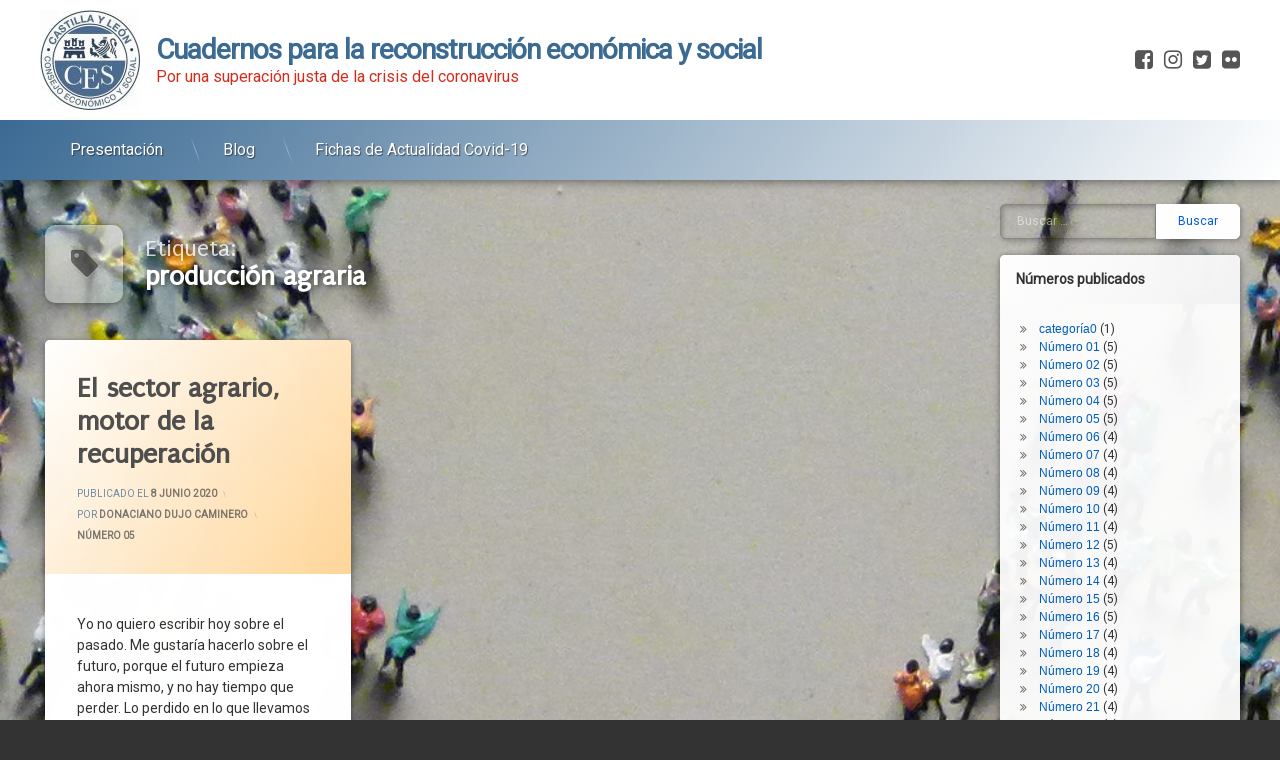

--- FILE ---
content_type: text/html; charset=UTF-8
request_url: http://cres.cescyl.es/tag/produccion-agraria/
body_size: 55682
content:
<!doctype html>
<html lang="es" class="no-js">
	<head>
		<meta charset="UTF-8">
		<meta name="viewport" content="width=device-width, initial-scale=1">
		<link rel="profile" href="https://gmpg.org/xfn/11">
<title>producción agraria &#8211; Cuadernos para la reconstrucción económica y social</title>
<link rel='dns-prefetch' href='//ajax.googleapis.com' />
<link rel='dns-prefetch' href='//s.w.org' />
<link rel="alternate" type="application/rss+xml" title="Cuadernos para la reconstrucción económica y social &raquo; Feed" href="http://cres.cescyl.es/feed/" />
<link rel="alternate" type="application/rss+xml" title="Cuadernos para la reconstrucción económica y social &raquo; Feed de los comentarios" href="http://cres.cescyl.es/comments/feed/" />
<link rel="alternate" type="application/rss+xml" title="Cuadernos para la reconstrucción económica y social &raquo; Etiqueta producción agraria del feed" href="http://cres.cescyl.es/tag/produccion-agraria/feed/" />
		<script type="text/javascript">
			window._wpemojiSettings = {"baseUrl":"https:\/\/s.w.org\/images\/core\/emoji\/13.0.1\/72x72\/","ext":".png","svgUrl":"https:\/\/s.w.org\/images\/core\/emoji\/13.0.1\/svg\/","svgExt":".svg","source":{"concatemoji":"http:\/\/cres.cescyl.es\/wp-includes\/js\/wp-emoji-release.min.js?ver=5.6.16"}};
			!function(e,a,t){var n,r,o,i=a.createElement("canvas"),p=i.getContext&&i.getContext("2d");function s(e,t){var a=String.fromCharCode;p.clearRect(0,0,i.width,i.height),p.fillText(a.apply(this,e),0,0);e=i.toDataURL();return p.clearRect(0,0,i.width,i.height),p.fillText(a.apply(this,t),0,0),e===i.toDataURL()}function c(e){var t=a.createElement("script");t.src=e,t.defer=t.type="text/javascript",a.getElementsByTagName("head")[0].appendChild(t)}for(o=Array("flag","emoji"),t.supports={everything:!0,everythingExceptFlag:!0},r=0;r<o.length;r++)t.supports[o[r]]=function(e){if(!p||!p.fillText)return!1;switch(p.textBaseline="top",p.font="600 32px Arial",e){case"flag":return s([127987,65039,8205,9895,65039],[127987,65039,8203,9895,65039])?!1:!s([55356,56826,55356,56819],[55356,56826,8203,55356,56819])&&!s([55356,57332,56128,56423,56128,56418,56128,56421,56128,56430,56128,56423,56128,56447],[55356,57332,8203,56128,56423,8203,56128,56418,8203,56128,56421,8203,56128,56430,8203,56128,56423,8203,56128,56447]);case"emoji":return!s([55357,56424,8205,55356,57212],[55357,56424,8203,55356,57212])}return!1}(o[r]),t.supports.everything=t.supports.everything&&t.supports[o[r]],"flag"!==o[r]&&(t.supports.everythingExceptFlag=t.supports.everythingExceptFlag&&t.supports[o[r]]);t.supports.everythingExceptFlag=t.supports.everythingExceptFlag&&!t.supports.flag,t.DOMReady=!1,t.readyCallback=function(){t.DOMReady=!0},t.supports.everything||(n=function(){t.readyCallback()},a.addEventListener?(a.addEventListener("DOMContentLoaded",n,!1),e.addEventListener("load",n,!1)):(e.attachEvent("onload",n),a.attachEvent("onreadystatechange",function(){"complete"===a.readyState&&t.readyCallback()})),(n=t.source||{}).concatemoji?c(n.concatemoji):n.wpemoji&&n.twemoji&&(c(n.twemoji),c(n.wpemoji)))}(window,document,window._wpemojiSettings);
		</script>
		<style type="text/css">
img.wp-smiley,
img.emoji {
	display: inline !important;
	border: none !important;
	box-shadow: none !important;
	height: 1em !important;
	width: 1em !important;
	margin: 0 .07em !important;
	vertical-align: -0.1em !important;
	background: none !important;
	padding: 0 !important;
}
</style>
	<link rel='stylesheet' id='wp-block-library-css'  href='http://cres.cescyl.es/wp-includes/css/dist/block-library/style.min.css?ver=5.6.16' type='text/css' media='all' />
<link rel='stylesheet' id='my-style-css'  href='http://cres.cescyl.es/wp-content/plugins/cardoza-3d-tag-cloud//public/css/cardoza3dtagcloud.css?ver=5.6.16' type='text/css' media='all' />
<link rel='stylesheet' id='everest-toolkit-css'  href='http://cres.cescyl.es/wp-content/plugins/everest-toolkit/public/css/everest-toolkit-public.css?ver=1.1.9' type='text/css' media='all' />
<link rel='stylesheet' id='pen-normalize-css'  href='http://cres.cescyl.es/wp-content/themes/pen/assets/css/plugins/normalize.css?ver=1.3.9' type='text/css' media='all' />
<link rel='stylesheet' id='pen-animate-css'  href='http://cres.cescyl.es/wp-content/themes/pen/assets/css/plugins/animate.css?ver=1.3.9' type='text/css' media='all' />
<link rel='stylesheet' id='pen-select2-css'  href='http://cres.cescyl.es/wp-content/themes/pen/assets/css/plugins/jquery.select2.css?ver=1.3.9' type='text/css' media='all' />
<link rel='stylesheet' id='pen-base-css'  href='http://cres.cescyl.es/wp-content/themes/pen/assets/css/pen-base.css?ver=1.3.9' type='text/css' media='all' />
<link rel='stylesheet' id='pen-typography-css'  href='http://cres.cescyl.es/wp-content/themes/pen/assets/css/pen-typography.css?ver=1.3.9' type='text/css' media='all' />
<link rel='stylesheet' id='pen-tables-css'  href='http://cres.cescyl.es/wp-content/themes/pen/assets/css/pen-tables.css?ver=1.3.9' type='text/css' media='all' />
<link rel='stylesheet' id='pen-layout-css'  href='http://cres.cescyl.es/wp-content/themes/pen/assets/css/pen-layout.css?ver=1.3.9' type='text/css' media='all' />
<link rel='stylesheet' id='pen-loading-css'  href='http://cres.cescyl.es/wp-content/themes/pen/assets/css/pen-loading.css?ver=1.3.9' type='text/css' media='all' />
<link rel='stylesheet' id='pen-buttons-css'  href='http://cres.cescyl.es/wp-content/themes/pen/assets/css/pen-buttons.css?ver=1.3.9' type='text/css' media='all' />
<link rel='stylesheet' id='pen-bottom-css'  href='http://cres.cescyl.es/wp-content/themes/pen/assets/css/pen-bottom.css?ver=1.3.9' type='text/css' media='all' />
<link rel='stylesheet' id='pen-comments-css'  href='http://cres.cescyl.es/wp-content/themes/pen/assets/css/pen-comments.css?ver=1.3.9' type='text/css' media='all' />
<link rel='stylesheet' id='pen-footer-css'  href='http://cres.cescyl.es/wp-content/themes/pen/assets/css/pen-footer.css?ver=1.3.9' type='text/css' media='all' />
<link rel='stylesheet' id='pen-header-css'  href='http://cres.cescyl.es/wp-content/themes/pen/assets/css/pen-header.css?ver=1.3.9' type='text/css' media='all' />
<link rel='stylesheet' id='pen-menus-css'  href='http://cres.cescyl.es/wp-content/themes/pen/assets/css/pen-menus.css?ver=1.3.9' type='text/css' media='all' />
<link rel='stylesheet' id='pen-navigation-css'  href='http://cres.cescyl.es/wp-content/themes/pen/assets/css/pen-navigation.css?ver=1.3.9' type='text/css' media='all' />
<link rel='stylesheet' id='pen-forms-css'  href='http://cres.cescyl.es/wp-content/themes/pen/assets/css/pen-forms.css?ver=1.3.9' type='text/css' media='all' />
<link rel='stylesheet' id='pen-content-css'  href='http://cres.cescyl.es/wp-content/themes/pen/assets/css/pen-content.css?ver=1.3.9' type='text/css' media='all' />
<link rel='stylesheet' id='pen-thumbnails-css'  href='http://cres.cescyl.es/wp-content/themes/pen/assets/css/pen-thumbnails.css?ver=1.3.9' type='text/css' media='all' />
<link rel='stylesheet' id='pen-author-css'  href='http://cres.cescyl.es/wp-content/themes/pen/assets/css/pen-author.css?ver=1.3.9' type='text/css' media='all' />
<link rel='stylesheet' id='pen-pagination-css'  href='http://cres.cescyl.es/wp-content/themes/pen/assets/css/pen-pagination.css?ver=1.3.9' type='text/css' media='all' />
<link rel='stylesheet' id='pen-share-css'  href='http://cres.cescyl.es/wp-content/themes/pen/assets/css/pen-share.css?ver=1.3.9' type='text/css' media='all' />
<link rel='stylesheet' id='pen-search-bar-css'  href='http://cres.cescyl.es/wp-content/themes/pen/assets/css/pen-search-bar.css?ver=1.3.9' type='text/css' media='all' />
<link rel='stylesheet' id='pen-top-css'  href='http://cres.cescyl.es/wp-content/themes/pen/assets/css/pen-top.css?ver=1.3.9' type='text/css' media='all' />
<link rel='stylesheet' id='pen-widgets-css'  href='http://cres.cescyl.es/wp-content/themes/pen/assets/css/pen-widgets.css?ver=1.3.9' type='text/css' media='all' />
<link rel='stylesheet' id='pen-css-css'  href='http://cres.cescyl.es/wp-content/themes/pen/assets/css/pen-general.css?ver=1.3.9' type='text/css' media='all' />
<style id='pen-css-inline-css' type='text/css'>
h1,h2,h3,h4,h5{font-family:"Roboto",Arial,Helvetica,Sans-serif !important}a{color:#3b6a93}a:focus,a:hover,a:active{color:#81d742}input[type="date"],input[type="datetime"],input[type="datetime-local"],input[type="email"],input[type="month"],input[type="number"],input[type="password"],input[type="search"],input[type="tel"],input[type="text"],input[type="time"],input[type="url"],input[type="week"],legend,option,select,textarea,#pen_header .pen_header_main .search-form .search-field,#pen_search .search-form .search-field{font-family:"Roboto",Arial,Helvetica,Sans-serif !important}#page .pen_button,#primary .comments-link a,#primary .comment-list a.comment-edit-link,#primary .comment-list .reply a,#primary input[type="button"],#primary input[type="reset"],#primary input[type="submit"],#primary .pen_content_header .tags-links a,#primary .pen_content_footer .tags-links a,#cancel-comment-reply-link,#content .page-links a,#content .comment-navigation a,#content .posts-navigation a,#content .post-navigation a,#content .wp-pagenavi a,#content .wp-pagenavi span,#page .pen_button:focus,#primary .comments-link a:focus,#primary .comment-list a.comment-edit-link:focus,#primary .comment-list .reply a:focus,#primary input[type="button"]:focus,#primary input[type="reset"]:focus,#primary input[type="submit"]:focus,#primary .pen_content_header .tags-links a:focus,#primary .pen_content_footer .tags-links a:focus,#cancel-comment-reply-link:focus,#content .pen_content input[type="button"]:focus,#content .pen_content input[type="reset"]:focus,#content .pen_content input[type="submit"]:focus,#content .page-links a:focus,#content .comment-navigation a:focus,#content .posts-navigation a:focus,#content .post-navigation a:focus,#page .pen_button:hover,#primary .comments-link a:hover,#primary .comment-list a.comment-edit-link:hover,#primary .comment-list .reply a:hover,#primary input[type="button"]:hover,#primary input[type="reset"]:hover,#primary input[type="submit"]:hover,#primary .pen_content_header .tags-links a:hover,#primary .pen_content_footer .tags-links a:hover,#cancel-comment-reply-link:hover,#content .pen_content input[type="button"]:hover,#content .pen_content input[type="reset"]:hover,#content .pen_content input[type="submit"]:hover,#content .page-links a:hover,#content .comment-navigation a:hover,#content .posts-navigation a:hover,#content .post-navigation a:hover{background-color:#3b6a93;background:#3b6a93;font-family:"Roboto",Arial,Helvetica,Sans-serif !important}#page .pen_button:active,#page .pen_button.pen_active,#primary .comments-link a:active,#primary .comment-list a.comment-edit-link:active,#primary .comment-list .reply a:active,#primary input[type="button"]:active,#primary input[type="reset"]:active,#primary input[type="submit"]:active,#primary .pen_content_header .tags-links a:active,#primary .pen_content_footer .tags-links a:active,#cancel-comment-reply-link:active,#content .pen_content input[type="button"]:active,#content .pen_content input[type="reset"]:active,#content .pen_content input[type="submit"]:active,#content .page-links a:active,#content .comment-navigation a:active,#content .posts-navigation a:active,#content .post-navigation a:active,#content .wp-pagenavi span,#content .wp-pagenavi .current{background:#3b6a93}#pen_header .pen_header_main .search-form .search-submit{font-family:"Roboto",Arial,Helvetica,Sans-serif !important}#pen_top .widget-title{font-family:"Roboto",Arial,Helvetica,Sans-serif !important}#pen_left .widget-title{font-family:"Roboto",Arial,Helvetica,Sans-serif !important}#pen_right .widget-title{font-family:"Roboto",Arial,Helvetica,Sans-serif !important}
#pen_header .pen_header_inner .pen_header_main{background-color:#ffffff;background:#ffffff}#pen_header #pen_site_title a span.site-title{color:#3b6a93;font-family:"Roboto",Arial,Helvetica,Sans-serif !important}#pen_header #pen_site_title a .site-description{color:#d62b1b;font-family:"Roboto",Arial,Helvetica,Sans-serif !important}#pen_header #pen_site_title a:focus .site-description,#pen_header #pen_site_title a:hover .site-description,#pen_header #pen_site_title a:active .site-description{color:#dd3333}
#pen_navigation,#pen_navigation_mobile{background-color:#3b6a93;background:#3b6a93;background:linear-gradient(125deg,#3b6a93 0%,#ffffff 100%)}#pen_navigation ul#primary-menu a,#pen_navigation_mobile ul#primary-menu-mobile a,#pen_navigation_mobile .widget-area a{color:#ffffff;font-family:"Roboto",Arial,Helvetica,Sans-serif !important}#pen_navigation,#pen_navigation_mobile{color:#ffffff}#pen_navigation ul#primary-menu li.sfHover > a,#pen_navigation ul#primary-menu a:focus,#pen_navigation ul#primary-menu a:hover,#pen_navigation ul#primary-menu a:active,#pen_navigation_mobile ul#primary-menu-mobile a:focus,#pen_navigation_mobile ul#primary-menu-mobile a:hover,#pen_navigation_mobile ul#primary-menu-mobile a:active,#pen_navigation_mobile ul#primary-menu-mobile ul li.pen_active a,#pen_navigation_mobile .widget-area a:focus,#pen_navigation_mobile .widget-area a:hover,#pen_navigation_mobile .widget-area a:active{color:#000000}#pen_navigation ul#primary-menu li li a,#pen_navigation_mobile ul#primary-menu-mobile li li a{color:#ffffff;font-family:"Roboto",Arial,Helvetica,Sans-serif !important}#pen_navigation ul#primary-menu li li.sfHover > a,#pen_navigation ul#primary-menu li li a:focus,#pen_navigation ul#primary-menu li li a:hover,#pen_navigation ul#primary-menu li li a:active,#pen_navigation_mobile ul#primary-menu-mobile li li a:focus,#pen_navigation_mobile ul#primary-menu-mobile li li a:hover,#pen_navigation_mobile ul#primary-menu-mobile li li a:active,#pen_navigation_mobile ul#primary-menu-mobile li li.pen_active > a{color:#000000}
#main .pen_article header.pen_content_header{background-color:#ffffff;background:#ffffff;background:linear-gradient(125deg,#ffffff 0%,#ffd699 100%)}#main header .pen_content_title{font-family:"Puritan",Arial,Helvetica,Sans-serif !important}#main .pen_article header.pen_content_header{color:#3b6a93}#main .pen_article .pen_content_header .entry-meta.pen_separator_1 > span:after,#main .pen_article .pen_content_header .entry-meta.pen_separator_2 > span:after,#main .pen_article .pen_content_header .entry-meta.pen_separator_3 > span:after{background:linear-gradient(180deg,rgba(0,0,0,0) 0%,rgba(59,106,147,0.9) 50%,rgba(0,0,0,0) 100%)}#main .pen_article .pen_content_header .entry-meta.pen_separator_4 > span:after,#main .pen_article .pen_content_header .entry-meta.pen_separator_5 > span:after,#main .pen_article .pen_content_header .entry-meta.pen_separator_6 > span:after,#main .pen_article .pen_content_header .entry-meta.pen_separator_6 > span:before,#main .pen_article .pen_content_header .entry-meta.pen_separator_7 > span:after{background:rgba(59,106,147,0.9)}#main .pen_article .pen_content_header .entry-meta.pen_separator_8 > span:after,#main .pen_article .pen_content_header .entry-meta.pen_separator_9 > span:after{border-color:rgba(59,106,147,0.9)}#main .pen_article .pen_content_header .entry-meta.pen_separator_10 > span:after{color:rgba(59,106,147,0.9)}#main .pen_article header.pen_content_header a{color:#4f4f4f}
#pen_bottom .widget-title{font-family:"Roboto",Arial,Helvetica,Sans-serif !important}
#pen_footer .pen_footer_inner #pen_footer_menu.pen_separator_1 ul#secondary-menu > li:after,#pen_footer .pen_footer_inner #pen_footer_menu.pen_separator_2 ul#secondary-menu > li:after,#pen_footer .pen_footer_inner #pen_footer_menu.pen_separator_3 ul#secondary-menu > li:after{background:linear-gradient(180deg,rgba(0,0,0,0) 0%,rgba(128,128,128,0.9) 50%,rgba(0,0,0,0) 100%)}#pen_footer .pen_footer_inner #pen_footer_menu.pen_separator_4 ul#secondary-menu > li:after,#pen_footer .pen_footer_inner #pen_footer_menu.pen_separator_5 ul#secondary-menu > li:after,#pen_footer .pen_footer_inner #pen_footer_menu.pen_separator_6 ul#secondary-menu > li:after,#pen_footer .pen_footer_inner #pen_footer_menu.pen_separator_6 ul#secondary-menu > li:before,#pen_footer .pen_footer_inner #pen_footer_menu.pen_separator_7 ul#secondary-menu > li:after{background:#808080}#pen_footer .pen_footer_inner #pen_footer_menu.pen_separator_8 ul#secondary-menu > li:after,#pen_footer .pen_footer_inner #pen_footer_menu.pen_separator_9 ul#secondary-menu > li:after{border-color:#808080}#pen_footer .pen_footer_inner #pen_footer_menu.pen_separator_10 ul#secondary-menu > li:after{color:#808080}#pen_footer .pen_footer_inner .site-info{font-family:"Roboto",Arial,Helvetica,Sans-serif !important}
</style>
<script type='text/javascript' id="nb-jquery" src='http://cres.cescyl.es/wp-includes/js/jquery/jquery.min.js?ver=3.5.1' id='jquery-core-js'></script>
<script type='text/javascript' src='http://cres.cescyl.es/wp-includes/js/jquery/jquery-migrate.min.js?ver=3.3.2' id='jquery-migrate-js'></script>
<script type='text/javascript' src='http://cres.cescyl.es/wp-content/plugins/cardoza-3d-tag-cloud/jquery.tagcanvas.min.js?ver=5.6.16' id='tag_handle-js'></script>
<script type='text/javascript' src='http://cres.cescyl.es/wp-content/plugins/everest-toolkit/public/js/everest-toolkit-public.js?ver=1.1.9' id='everest-toolkit-js'></script>
<script type='text/javascript' src='http://cres.cescyl.es/wp-content/plugins/html5-cumulus/inc/jquery.tagcanvas.min.js?ver=5.6.16' id='h5c-tagcanvas-js'></script>
<!--[if lt IE 9]>
<script type='text/javascript' src='http://cres.cescyl.es/wp-content/themes/pen/assets/js/plugins/html5.js?ver=3.7.3' id='html5shiv-js'></script>
<![endif]-->
<link rel="https://api.w.org/" href="http://cres.cescyl.es/wp-json/" /><link rel="alternate" type="application/json" href="http://cres.cescyl.es/wp-json/wp/v2/tags/561" /><link rel="EditURI" type="application/rsd+xml" title="RSD" href="http://cres.cescyl.es/xmlrpc.php?rsd" />
<link rel="wlwmanifest" type="application/wlwmanifest+xml" href="http://cres.cescyl.es/wp-includes/wlwmanifest.xml" /> 
<meta name="generator" content="WordPress 5.6.16" />
	<script type="text/javascript">
		$j = jQuery.noConflict();
		$j(document).ready(function() {
			if(!$j('#myCanvas').tagcanvas({
				textColour: '#333333',
				outlineColour: '#ffffff',
				reverse: true,
				depth: 0.8,
				textFont: null,
				weight: true,
				maxSpeed: 0.05
			},'tags')) {
				$j('#myCanvasContainer').hide();
			}
		});
	</script>
	<style type="text/css" id="custom-background-css">
body.custom-background { background-image: url("http://cres.cescyl.es/wp-content/uploads/2020/05/GENOVES-2.jpg"); background-position: left center; background-size: cover; background-repeat: no-repeat; background-attachment: scroll; }
</style>
	<link rel="icon" href="http://cres.cescyl.es/wp-content/uploads/2020/05/logoCES-2-150x150.jpg" sizes="32x32" />
<link rel="icon" href="http://cres.cescyl.es/wp-content/uploads/2020/05/logoCES-2-300x300.jpg" sizes="192x192" />
<link rel="apple-touch-icon" href="http://cres.cescyl.es/wp-content/uploads/2020/05/logoCES-2-300x300.jpg" />
<meta name="msapplication-TileImage" content="http://cres.cescyl.es/wp-content/uploads/2020/05/logoCES-2-300x300.jpg" />
	</head>
	<body class="archive tag tag-produccion-agraria tag-561 custom-background wp-custom-logo sek-hide-rc-badge not-home invisible-sidebar-header-primary invisible-sidebar-header-secondary invisible-sidebar-top invisible-sidebar-search-top visible-sidebar-search-left invisible-sidebar-search-right visible-sidebar-search-bottom invisible-sidebar-left visible-sidebar-right invisible-sidebar-bottom invisible-sidebar-footer-top invisible-sidebar-footer-left invisible-sidebar-footer-right invisible-sidebar-footer-bottom invisible-sidebar-mobile-menu-top invisible-sidebar-mobile-menu-bottom pen_header_logo_size_height group-blog pen_drop_shadow pen_header_sticky pen_header_sticky_minimize pen_round_corners pen_loading_spinner pen_loading_spinner_style_1 pen_list_effect_none pen_header_alignment_left pen_navigation_alignment_left pen_footer_alignment_left pen_main_container_center pen_navigation_mobile_show pen_transform_text_buttons_uppercase pen_transform_text_footer_menu_uppercase pen_list_header_show pen_list_date_updated_hide pen_list_footer_hide pen_width_standard pen_list_header_icon pen_has_animation pen_author_avatar_style_1 pen_multiple hfeed pen_list_masonry pen_masonry_columns_4 pen_thumbnail_none">
		<div id="page" class="site">
		<div class="pen_loading clearfix" role="alert">
			<div class="pen_icon">
			</div>
			<div class="pen_text">
		Cargando…			</div>
		</div>
					<div class="pen_wrapper">
				<a class="screen-reader-shortcut screen-reader-text" href="#content">
Ir al contenido				</a>
				<header id="pen_header" class="site-header pen_logo_show pen_phone_hide pen_connect_show pen_search_hide pen_button_users_hide pen_navigation_show pen_animate_on_scroll pen_custom_animation_slideInDown" role="banner">
					<div class="pen_header_inner">
						<div class="pen_header_main">
							<div class="pen_container">
								<div id="pen_site_title">
			<span class="pen_logo pen_animate_on_scroll pen_custom_animation_fadeInLeft">
			<a href="http://cres.cescyl.es/" class="custom-logo-link" rel="home"><img width="100" height="100" src="http://cres.cescyl.es/wp-content/uploads/2020/05/logoCES-e1589004507530.jpg" class="custom-logo" alt="Cuadernos para la reconstrucción económica y social" /></a>		</span>
					<span class="pen_site_name">
			<a href="http://cres.cescyl.es/" id="site-title" class="pen_has_description pen_sitetitle_show" rel="home">
						<span class="site-title pen_animate_on_scroll pen_custom_animation_fadeInRight">
		Cuadernos para la reconstrucción económica y social				</span>
						<span class="site-description pen_animate_on_scroll pen_custom_animation_fadeInLeft">Por una superación justa de la crisis del coronavirus</span>
						</a>
		</span>
										</div>
									<div class="pen_header_wrap">
		<div class="pen_social_networks pen_animate_on_scroll pen_custom_animation_slideInLeft">
		<ul>
			<li class="pen_facebook" title="Facebook">
				<a href="https://www.facebook.com/CESCastillayLeon">
					<span class="pen_element_hidden">
					Facebook					</span>
				</a>
			</li>
								<li class="pen_instagram" title="Instagram">
				<a href="https://www.instagram.com/ces_castillayleon/">
					<span class="pen_element_hidden">
					Instagram					</span>
				</a>
			</li>
								<li class="pen_twitter" title="Twitter">
				<a href="https://twitter.com/cescyl">
					<span class="pen_element_hidden">
					Twitter					</span>
				</a>
			</li>
								<li class="pen_flickr" title="Flickr">
				<a href="https://www.flickr.com/photos/107717665@N07/">
					<span class="pen_element_hidden">
					Flickr					</span>
				</a>
			</li>		</ul>
	</div><!-- .pen_social_networks -->
											</div><!-- .pen_header_wrap -->
								</div><!-- .pen_container -->
						</div><!-- .pen_header_main -->
		<nav id="pen_navigation" class="main-navigation pen_hover_1 pen_arrows_1 pen_separator_1 pen_separator_submenu_1" role="navigation" aria-label="Menú de cabecera">
							<div class="pen_container pen_animate_on_scroll pen_custom_animation_fadeIn">
				<div class="menu-menuprincipal-container"><ul id="primary-menu" class="menu"><li id="menu-item-2109" class="menu-item menu-item-type-post_type menu-item-object-post menu-item-2109"><a href="http://cres.cescyl.es/pandemia-posglobalizacion-y-recuperacion/">Presentación</a></li>
<li id="menu-item-395" class="menu-item menu-item-type-post_type menu-item-object-page current_page_parent menu-item-395"><a href="http://cres.cescyl.es/blog/">Blog</a></li>
<li id="menu-item-340" class="menu-item menu-item-type-post_type menu-item-object-page menu-item-340"><a href="http://cres.cescyl.es/fichas-actualidad-covid-19/">Fichas de Actualidad Covid-19</a></li>
</ul></div>			</div>
						</nav>
									</div><!-- .pen_header_inner -->
				</header>
				<div id="pen_section">
					<div class="pen_container">
						<div id="content" class="site-content clearfix">
<div id="primary" class="content-area">
	<main id="main" class="site-main" role="main">
		<div class="pen_article_wrapper">
			<header class="page-header pen_content_header pen_element_default">
				<h1 class="page-title pen_content_title">
	<span class="pen_heading_main">Etiqueta:</span><span>producción agraria</span>				</h1>
				</header><!-- .pen_content_header -->
			<div id="pen_masonry" class="pen_articles">
	                                          <article id="post-705" class="pen_article pen_animate_on_scroll pen_custom_animation_flipInY list_masonry pen_thumbnail_style_1 pen_header_show post-705 post type-post status-publish format-standard hentry category-numero-05 tag-agricultores tag-agroalimentacion tag-alimentos tag-alimentos-de-calidad tag-asaja tag-autonomia-alimentaria tag-autonomos-2 tag-ayudas tag-ayudas-directas tag-cambio-climatico tag-campo tag-castilla-y-leon tag-cereal tag-cosecha tag-covid-19 tag-cuentas-regionales tag-desarrollo tag-digitalizacion tag-economia tag-empleo tag-empresarios tag-espana tag-estado-de-alarma tag-explotaciones-agrarias tag-fondos-agricolas tag-ganaderos tag-industria-agroalimentaria tag-innovacion tag-medidas-de-apoyo tag-medio-rural tag-mercado tag-normativa tag-opas tag-pac tag-pandemia tag-paro tag-pib tag-precios tag-produccion-agraria tag-produccion-ganadera tag-reactivacion-economica tag-reconstruccion tag-recortes tag-sector-agrario tag-territorio tag-trabajadores">
	<header class="entry-header pen_content_header pen_element_default">
<h2 class="entry-title pen_content_title pen_element_default pen_animate_on_scroll pen_custom_animation_fadeIn"><a href="http://cres.cescyl.es/el-sector-agrario-motor-de-la-recuperacion/" rel="bookmark">El sector agrario, motor de la recuperación</a></h2>		<div class="entry-meta pen_separator_1">
			<span class="posted-on pen_content_date pen_content_date_published pen_element_default">Publicado el <a href="http://cres.cescyl.es/el-sector-agrario-motor-de-la-recuperacion/" rel="bookmark"><time datetime="2020-06-08T17:39:23+02:00">8 junio 2020</time></a></span><span class="pen_content_date pen_content_date_updated pen_element_default">Actualizado el <a href="http://cres.cescyl.es/el-sector-agrario-motor-de-la-recuperacion/" rel="bookmark"><time datetime="2020-06-09T09:57:17+02:00">9 junio 2020</time></a></span><span class="byline pen_content_author pen_element_default">por <span class="author vcard"><a class="url fn n" href="http://cres.cescyl.es/author/donaciano/">Donaciano Dujo Caminero</a></span></span><span class="cat-links pen_content_categories pen_element_default"><span class="pen_element_hidden">Categorías:</span><a href="http://cres.cescyl.es/category/numero-05/" rel="category tag">Número 05</a></span>		</div>
				</header><!-- .pen_content_header -->
	<div class="entry-content pen_content pen_element_default pen_without_thumbnail">
	<div class="pen_content_wrapper pen_inside">
	<p>Yo no quiero escribir hoy sobre el pasado. Me gustaría hacerlo sobre el futuro, porque el futuro empieza ahora mismo, y no hay tiempo que perder. Lo perdido en lo que llevamos de pandemia es mucho. Lo primero, lo personal, las vidas, la salud de tantas personas. Lo segundo, lo económico. Las cifras van siempre &hellip;<br /><a href="http://cres.cescyl.es/el-sector-agrario-motor-de-la-recuperacion/" class="more-link pen_button pen_element_default pen_icon_arrow_double">Seguir leyendo <span class="screen-reader-text">El sector agrario, motor de la recuperación</span></a></p>	</div>	</div><!-- .pen_content -->
		<footer class="entry-footer pen_content_footer pen_element_default">
		<div class="pen_actions">
	<span class="tags-links pen_element_default"><span class="pen_heading_tags">Etiquetado</span><a href="http://cres.cescyl.es/tag/agricultores/" rel="tag">agricultores</a><a href="http://cres.cescyl.es/tag/agroalimentacion/" rel="tag">agroalimentación</a><a href="http://cres.cescyl.es/tag/alimentos/" rel="tag">alimentos</a><a href="http://cres.cescyl.es/tag/alimentos-de-calidad/" rel="tag">alimentos de calidad</a><a href="http://cres.cescyl.es/tag/asaja/" rel="tag">ASAJA</a><a href="http://cres.cescyl.es/tag/autonomia-alimentaria/" rel="tag">autonomía alimentaria</a><a href="http://cres.cescyl.es/tag/autonomos-2/" rel="tag">autónomos</a><a href="http://cres.cescyl.es/tag/ayudas/" rel="tag">ayudas</a><a href="http://cres.cescyl.es/tag/ayudas-directas/" rel="tag">ayudas directas</a><a href="http://cres.cescyl.es/tag/cambio-climatico/" rel="tag">cambio climático</a><a href="http://cres.cescyl.es/tag/campo/" rel="tag">campo</a><a href="http://cres.cescyl.es/tag/castilla-y-leon/" rel="tag">Castilla y León</a><a href="http://cres.cescyl.es/tag/cereal/" rel="tag">cereal</a><a href="http://cres.cescyl.es/tag/cosecha/" rel="tag">cosecha</a><a href="http://cres.cescyl.es/tag/covid-19/" rel="tag">covid-19</a><a href="http://cres.cescyl.es/tag/cuentas-regionales/" rel="tag">cuentas regionales</a><a href="http://cres.cescyl.es/tag/desarrollo/" rel="tag">desarrollo</a><a href="http://cres.cescyl.es/tag/digitalizacion/" rel="tag">digitalización</a><a href="http://cres.cescyl.es/tag/economia/" rel="tag">economía</a><a href="http://cres.cescyl.es/tag/empleo/" rel="tag">empleo</a><a href="http://cres.cescyl.es/tag/empresarios/" rel="tag">empresarios</a><a href="http://cres.cescyl.es/tag/espana/" rel="tag">España</a><a href="http://cres.cescyl.es/tag/estado-de-alarma/" rel="tag">estado de alarma</a><a href="http://cres.cescyl.es/tag/explotaciones-agrarias/" rel="tag">explotaciones agrarias</a><a href="http://cres.cescyl.es/tag/fondos-agricolas/" rel="tag">fondos agrícolas</a><a href="http://cres.cescyl.es/tag/ganaderos/" rel="tag">ganaderos</a><a href="http://cres.cescyl.es/tag/industria-agroalimentaria/" rel="tag">industria agroalimentaria</a><a href="http://cres.cescyl.es/tag/innovacion/" rel="tag">innovación</a><a href="http://cres.cescyl.es/tag/medidas-de-apoyo/" rel="tag">medidas de apoyo</a><a href="http://cres.cescyl.es/tag/medio-rural/" rel="tag">medio rural</a><a href="http://cres.cescyl.es/tag/mercado/" rel="tag">mercado</a><a href="http://cres.cescyl.es/tag/normativa/" rel="tag">normativa</a><a href="http://cres.cescyl.es/tag/opas/" rel="tag">OPAS</a><a href="http://cres.cescyl.es/tag/pac/" rel="tag">PAC</a><a href="http://cres.cescyl.es/tag/pandemia/" rel="tag">pandemia</a><a href="http://cres.cescyl.es/tag/paro/" rel="tag">paro</a><a href="http://cres.cescyl.es/tag/pib/" rel="tag">PIB</a><a href="http://cres.cescyl.es/tag/precios/" rel="tag">precios</a><a href="http://cres.cescyl.es/tag/produccion-agraria/" rel="tag">producción agraria</a><a href="http://cres.cescyl.es/tag/produccion-ganadera/" rel="tag">producción ganadera</a><a href="http://cres.cescyl.es/tag/reactivacion-economica/" rel="tag">reactivación económica</a><a href="http://cres.cescyl.es/tag/reconstruccion/" rel="tag">reconstrucción</a><a href="http://cres.cescyl.es/tag/recortes/" rel="tag">recortes</a><a href="http://cres.cescyl.es/tag/sector-agrario/" rel="tag">sector agrario</a><a href="http://cres.cescyl.es/tag/territorio/" rel="tag">territorio</a><a href="http://cres.cescyl.es/tag/trabajadores/" rel="tag">trabajadores</a></span>		</div>
		</footer><!-- .pen_content_footer -->
	</article><!-- #post-705 -->

                                          			</div>
			</div>
	</main>
</div><!-- #primary -->
	<aside id="pen_right" class="sidebar clearfix widget-area pen_animate_on_scroll pen_custom_animation_slideInRight" role="complementary" aria-label="Barra lateral derecha">
		<h2 class="pen_element_hidden">
			Barra lateral derecha		</h2>
			<section id="search-8" class="pen_widget_transparent pen_animate_on_scroll pen_custom_animation_fadeInDownBig widget clearfix widget_search"><form role="search" method="get" class="search-form" action="http://cres.cescyl.es/">
				<label>
					<span class="screen-reader-text">Buscar:</span>
					<input type="search" class="search-field" placeholder="Buscar &hellip;" value="" name="s" />
				</label>
				<input type="submit" class="search-submit" value="Buscar" />
			</form></section><section id="categories-3" class="pen_widget_has_title pen_widget_light pen_widget_not_transparent pen_animate_on_scroll pen_custom_animation_fadeInDownBig widget clearfix widget_categories"><h3 class="widget-title"><span><span>Números publicados</span></span></h3>
			<ul>
					<li class="cat-item cat-item-1"><a href="http://cres.cescyl.es/category/categoria0/">categoría0</a> (1)
</li>
	<li class="cat-item cat-item-100"><a href="http://cres.cescyl.es/category/numero-01/">Número 01</a> (5)
</li>
	<li class="cat-item cat-item-101"><a href="http://cres.cescyl.es/category/numero-02/">Número 02</a> (5)
</li>
	<li class="cat-item cat-item-102"><a href="http://cres.cescyl.es/category/numero-03/">Número 03</a> (5)
</li>
	<li class="cat-item cat-item-438"><a href="http://cres.cescyl.es/category/numero-04/">Número 04</a> (5)
</li>
	<li class="cat-item cat-item-530"><a href="http://cres.cescyl.es/category/numero-05/">Número 05</a> (5)
</li>
	<li class="cat-item cat-item-672"><a href="http://cres.cescyl.es/category/numero-06/">Número 06</a> (4)
</li>
	<li class="cat-item cat-item-758"><a href="http://cres.cescyl.es/category/numero-07/">Número 07</a> (4)
</li>
	<li class="cat-item cat-item-759"><a href="http://cres.cescyl.es/category/numero-08/">Número 08</a> (4)
</li>
	<li class="cat-item cat-item-837"><a href="http://cres.cescyl.es/category/numero-09/">Número 09</a> (4)
</li>
	<li class="cat-item cat-item-838"><a href="http://cres.cescyl.es/category/numero-10/">Número 10</a> (4)
</li>
	<li class="cat-item cat-item-839"><a href="http://cres.cescyl.es/category/numero-11/">Número 11</a> (4)
</li>
	<li class="cat-item cat-item-840"><a href="http://cres.cescyl.es/category/numero-12/">Número 12</a> (5)
</li>
	<li class="cat-item cat-item-841"><a href="http://cres.cescyl.es/category/numero-13/">Número 13</a> (4)
</li>
	<li class="cat-item cat-item-842"><a href="http://cres.cescyl.es/category/numero-14/">Número 14</a> (4)
</li>
	<li class="cat-item cat-item-843"><a href="http://cres.cescyl.es/category/numero-15/">Número 15</a> (5)
</li>
	<li class="cat-item cat-item-844"><a href="http://cres.cescyl.es/category/numero-16/">Número 16</a> (5)
</li>
	<li class="cat-item cat-item-845"><a href="http://cres.cescyl.es/category/numero-17/">Número 17</a> (4)
</li>
	<li class="cat-item cat-item-846"><a href="http://cres.cescyl.es/category/numero-18/">Número 18</a> (4)
</li>
	<li class="cat-item cat-item-847"><a href="http://cres.cescyl.es/category/numero-19/">Número 19</a> (4)
</li>
	<li class="cat-item cat-item-848"><a href="http://cres.cescyl.es/category/numero-20/">Número 20</a> (4)
</li>
	<li class="cat-item cat-item-849"><a href="http://cres.cescyl.es/category/numero-21/">Número 21</a> (4)
</li>
	<li class="cat-item cat-item-850"><a href="http://cres.cescyl.es/category/numero-22/">Número 22</a> (4)
</li>
	<li class="cat-item cat-item-851"><a href="http://cres.cescyl.es/category/numero-23/">Número 23</a> (4)
</li>
	<li class="cat-item cat-item-852"><a href="http://cres.cescyl.es/category/numero-24/">Número 24</a> (4)
</li>
	<li class="cat-item cat-item-853"><a href="http://cres.cescyl.es/category/numero-25/">Número 25</a> (5)
</li>
	<li class="cat-item cat-item-854"><a href="http://cres.cescyl.es/category/numero-26/">Número 26</a> (5)
</li>
	<li class="cat-item cat-item-855"><a href="http://cres.cescyl.es/category/numero-27/">Número 27</a> (8)
</li>
	<li class="cat-item cat-item-856"><a href="http://cres.cescyl.es/category/numero-28/">Número 28</a> (4)
</li>
	<li class="cat-item cat-item-857"><a href="http://cres.cescyl.es/category/numero-29/">Número 29</a> (4)
</li>
	<li class="cat-item cat-item-858"><a href="http://cres.cescyl.es/category/numero-30/">Número 30</a> (9)
</li>
	<li class="cat-item cat-item-859"><a href="http://cres.cescyl.es/category/numero-31/">Número 31</a> (3)
</li>
	<li class="cat-item cat-item-860"><a href="http://cres.cescyl.es/category/numero-32/">Número 32</a> (3)
</li>
	<li class="cat-item cat-item-861"><a href="http://cres.cescyl.es/category/numero-33/">Número 33</a> (5)
</li>
	<li class="cat-item cat-item-862"><a href="http://cres.cescyl.es/category/numero-34/">Número 34</a> (5)
</li>
			</ul>

			</section><section id="calendar-3" class="pen_widget_light pen_widget_not_transparent pen_animate_on_scroll pen_custom_animation_fadeInDownBig widget clearfix widget_calendar"><div id="calendar_wrap" class="calendar_wrap"><table id="wp-calendar" class="wp-calendar-table">
	<caption>enero 2026</caption>
	<thead>
	<tr>
		<th scope="col" title="lunes">L</th>
		<th scope="col" title="martes">M</th>
		<th scope="col" title="miércoles">X</th>
		<th scope="col" title="jueves">J</th>
		<th scope="col" title="viernes">V</th>
		<th scope="col" title="sábado">S</th>
		<th scope="col" title="domingo">D</th>
	</tr>
	</thead>
	<tbody>
	<tr>
		<td colspan="3" class="pad">&nbsp;</td><td>1</td><td>2</td><td>3</td><td>4</td>
	</tr>
	<tr>
		<td>5</td><td>6</td><td>7</td><td>8</td><td>9</td><td>10</td><td>11</td>
	</tr>
	<tr>
		<td>12</td><td>13</td><td>14</td><td>15</td><td>16</td><td>17</td><td>18</td>
	</tr>
	<tr>
		<td>19</td><td>20</td><td id="today">21</td><td>22</td><td>23</td><td>24</td><td>25</td>
	</tr>
	<tr>
		<td>26</td><td>27</td><td>28</td><td>29</td><td>30</td><td>31</td>
		<td class="pad" colspan="1">&nbsp;</td>
	</tr>
	</tbody>
	</table><nav aria-label="Meses anteriores y posteriores" class="wp-calendar-nav">
		<span class="wp-calendar-nav-prev"><a href="http://cres.cescyl.es/2022/08/">&laquo; Ago</a></span>
		<span class="pad">&nbsp;</span>
		<span class="wp-calendar-nav-next">&nbsp;</span>
	</nav></div></section><section id="custom_html-2" class="widget_text pen_widget_has_title pen_widget_light pen_widget_not_transparent pen_animate_on_scroll pen_custom_animation_fadeInDownBig widget clearfix widget_custom_html"><h3 class="widget-title"><span><span>Enlaces</span></span></h3><div class="textwidget custom-html-widget"><a href="http://www.cescyl.es" target="_blank" rel="noopener"> <image src="http://cres.cescyl.es/wp-content/uploads/2020/05/cescyl-1-e1589178626862.jpg"></image></a>
<a href="http://www.cescyl.es/es/publicaciones/fichas-actualidad" target="_blank" rel="noopener"><image src="http://cres.cescyl.es/wp-content/uploads/2020/05/fichas-e1589178644483.jpg"></image></a></div></section><section id="tag_cloud-3" class="pen_widget_has_title pen_widget_light pen_widget_not_transparent pen_animate_on_scroll pen_custom_animation_fadeInDownBig pen_custom_animation_delay_1 widget clearfix widget_tag_cloud"><h3 class="widget-title"><span><span>Nube de etiquetas</span></span></h3><div class="tagcloud"><a href="http://cres.cescyl.es/tag/actividad-economica/" class="tag-cloud-link tag-link-38 tag-link-position-1" style="font-size: 9.4411764705882pt;" aria-label="actividad económica (6 elementos)">actividad económica</a>
<a href="http://cres.cescyl.es/tag/acuerdo-politico/" class="tag-cloud-link tag-link-23 tag-link-position-2" style="font-size: 8pt;" aria-label="acuerdo político (5 elementos)">acuerdo político</a>
<a href="http://cres.cescyl.es/tag/autonomos-2/" class="tag-cloud-link tag-link-37 tag-link-position-3" style="font-size: 10.470588235294pt;" aria-label="autónomos (7 elementos)">autónomos</a>
<a href="http://cres.cescyl.es/tag/castilla-y-leon/" class="tag-cloud-link tag-link-15 tag-link-position-4" style="font-size: 18.294117647059pt;" aria-label="Castilla y León (18 elementos)">Castilla y León</a>
<a href="http://cres.cescyl.es/tag/ccoo/" class="tag-cloud-link tag-link-59 tag-link-position-5" style="font-size: 13.352941176471pt;" aria-label="CCOO (10 elementos)">CCOO</a>
<a href="http://cres.cescyl.es/tag/cecale/" class="tag-cloud-link tag-link-13 tag-link-position-6" style="font-size: 9.4411764705882pt;" aria-label="CECALE (6 elementos)">CECALE</a>
<a href="http://cres.cescyl.es/tag/ceoe/" class="tag-cloud-link tag-link-136 tag-link-position-7" style="font-size: 9.4411764705882pt;" aria-label="CEOE (6 elementos)">CEOE</a>
<a href="http://cres.cescyl.es/tag/cepyme/" class="tag-cloud-link tag-link-137 tag-link-position-8" style="font-size: 9.4411764705882pt;" aria-label="CEPYME (6 elementos)">CEPYME</a>
<a href="http://cres.cescyl.es/tag/ciudadanos/" class="tag-cloud-link tag-link-119 tag-link-position-9" style="font-size: 12.529411764706pt;" aria-label="ciudadanos (9 elementos)">ciudadanos</a>
<a href="http://cres.cescyl.es/tag/confinamiento/" class="tag-cloud-link tag-link-225 tag-link-position-10" style="font-size: 14.176470588235pt;" aria-label="confinamiento (11 elementos)">confinamiento</a>
<a href="http://cres.cescyl.es/tag/coronavirus/" class="tag-cloud-link tag-link-6 tag-link-position-11" style="font-size: 12.529411764706pt;" aria-label="coronavirus (9 elementos)">coronavirus</a>
<a href="http://cres.cescyl.es/tag/covid-19/" class="tag-cloud-link tag-link-7 tag-link-position-12" style="font-size: 22pt;" aria-label="covid-19 (28 elementos)">covid-19</a>
<a href="http://cres.cescyl.es/tag/crisis-economica/" class="tag-cloud-link tag-link-8 tag-link-position-13" style="font-size: 14.176470588235pt;" aria-label="crisis económica (11 elementos)">crisis económica</a>
<a href="http://cres.cescyl.es/tag/crisis-sanitaria/" class="tag-cloud-link tag-link-87 tag-link-position-14" style="font-size: 17.264705882353pt;" aria-label="crisis sanitaria (16 elementos)">crisis sanitaria</a>
<a href="http://cres.cescyl.es/tag/crisis-social/" class="tag-cloud-link tag-link-5 tag-link-position-15" style="font-size: 13.352941176471pt;" aria-label="crisis social (10 elementos)">crisis social</a>
<a href="http://cres.cescyl.es/tag/derechos/" class="tag-cloud-link tag-link-118 tag-link-position-16" style="font-size: 10.470588235294pt;" aria-label="derechos (7 elementos)">derechos</a>
<a href="http://cres.cescyl.es/tag/desempleo/" class="tag-cloud-link tag-link-69 tag-link-position-17" style="font-size: 8pt;" aria-label="desempleo (5 elementos)">desempleo</a>
<a href="http://cres.cescyl.es/tag/dialogo-social/" class="tag-cloud-link tag-link-27 tag-link-position-18" style="font-size: 13.352941176471pt;" aria-label="Diálogo Social (10 elementos)">Diálogo Social</a>
<a href="http://cres.cescyl.es/tag/economia/" class="tag-cloud-link tag-link-18 tag-link-position-19" style="font-size: 8pt;" aria-label="economía (5 elementos)">economía</a>
<a href="http://cres.cescyl.es/tag/emergencia-sanitaria/" class="tag-cloud-link tag-link-50 tag-link-position-20" style="font-size: 8pt;" aria-label="emergencia sanitaria (5 elementos)">emergencia sanitaria</a>
<a href="http://cres.cescyl.es/tag/empleo/" class="tag-cloud-link tag-link-36 tag-link-position-21" style="font-size: 14.794117647059pt;" aria-label="empleo (12 elementos)">empleo</a>
<a href="http://cres.cescyl.es/tag/empresas/" class="tag-cloud-link tag-link-14 tag-link-position-22" style="font-size: 14.176470588235pt;" aria-label="empresas (11 elementos)">empresas</a>
<a href="http://cres.cescyl.es/tag/erte/" class="tag-cloud-link tag-link-28 tag-link-position-23" style="font-size: 11.5pt;" aria-label="ERTE (8 elementos)">ERTE</a>
<a href="http://cres.cescyl.es/tag/espana/" class="tag-cloud-link tag-link-57 tag-link-position-24" style="font-size: 14.176470588235pt;" aria-label="España (11 elementos)">España</a>
<a href="http://cres.cescyl.es/tag/estado-de-alarma/" class="tag-cloud-link tag-link-20 tag-link-position-25" style="font-size: 15.617647058824pt;" aria-label="estado de alarma (13 elementos)">estado de alarma</a>
<a href="http://cres.cescyl.es/tag/futuro/" class="tag-cloud-link tag-link-173 tag-link-position-26" style="font-size: 8pt;" aria-label="futuro (5 elementos)">futuro</a>
<a href="http://cres.cescyl.es/tag/gobierno/" class="tag-cloud-link tag-link-64 tag-link-position-27" style="font-size: 16.235294117647pt;" aria-label="Gobierno (14 elementos)">Gobierno</a>
<a href="http://cres.cescyl.es/tag/higiene/" class="tag-cloud-link tag-link-201 tag-link-position-28" style="font-size: 8pt;" aria-label="higiene (5 elementos)">higiene</a>
<a href="http://cres.cescyl.es/tag/liquidez/" class="tag-cloud-link tag-link-39 tag-link-position-29" style="font-size: 8pt;" aria-label="liquidez (5 elementos)">liquidez</a>
<a href="http://cres.cescyl.es/tag/medidas/" class="tag-cloud-link tag-link-62 tag-link-position-30" style="font-size: 9.4411764705882pt;" aria-label="medidas (6 elementos)">medidas</a>
<a href="http://cres.cescyl.es/tag/movilidad/" class="tag-cloud-link tag-link-182 tag-link-position-31" style="font-size: 8pt;" aria-label="movilidad (5 elementos)">movilidad</a>
<a href="http://cres.cescyl.es/tag/normativa/" class="tag-cloud-link tag-link-42 tag-link-position-32" style="font-size: 16.647058823529pt;" aria-label="normativa (15 elementos)">normativa</a>
<a href="http://cres.cescyl.es/tag/nueva-normalidad/" class="tag-cloud-link tag-link-65 tag-link-position-33" style="font-size: 9.4411764705882pt;" aria-label="nueva normalidad (6 elementos)">nueva normalidad</a>
<a href="http://cres.cescyl.es/tag/organizaciones-empresariales/" class="tag-cloud-link tag-link-128 tag-link-position-34" style="font-size: 9.4411764705882pt;" aria-label="organizaciones empresariales (6 elementos)">organizaciones empresariales</a>
<a href="http://cres.cescyl.es/tag/organizaciones-sindicales/" class="tag-cloud-link tag-link-127 tag-link-position-35" style="font-size: 9.4411764705882pt;" aria-label="organizaciones sindicales (6 elementos)">organizaciones sindicales</a>
<a href="http://cres.cescyl.es/tag/pandemia/" class="tag-cloud-link tag-link-264 tag-link-position-36" style="font-size: 16.235294117647pt;" aria-label="pandemia (14 elementos)">pandemia</a>
<a href="http://cres.cescyl.es/tag/plan/" class="tag-cloud-link tag-link-60 tag-link-position-37" style="font-size: 8pt;" aria-label="Plan (5 elementos)">Plan</a>
<a href="http://cres.cescyl.es/tag/prevencion/" class="tag-cloud-link tag-link-81 tag-link-position-38" style="font-size: 11.5pt;" aria-label="prevención (8 elementos)">prevención</a>
<a href="http://cres.cescyl.es/tag/reconstruccion/" class="tag-cloud-link tag-link-9 tag-link-position-39" style="font-size: 14.176470588235pt;" aria-label="reconstrucción (11 elementos)">reconstrucción</a>
<a href="http://cres.cescyl.es/tag/salud-publica/" class="tag-cloud-link tag-link-177 tag-link-position-40" style="font-size: 9.4411764705882pt;" aria-label="salud pública (6 elementos)">salud pública</a>
<a href="http://cres.cescyl.es/tag/servicios-publicos/" class="tag-cloud-link tag-link-25 tag-link-position-41" style="font-size: 9.4411764705882pt;" aria-label="servicios publicos (6 elementos)">servicios publicos</a>
<a href="http://cres.cescyl.es/tag/sostenibilidad/" class="tag-cloud-link tag-link-56 tag-link-position-42" style="font-size: 8pt;" aria-label="sostenibilidad (5 elementos)">sostenibilidad</a>
<a href="http://cres.cescyl.es/tag/trabajadores/" class="tag-cloud-link tag-link-80 tag-link-position-43" style="font-size: 14.176470588235pt;" aria-label="trabajadores (11 elementos)">trabajadores</a>
<a href="http://cres.cescyl.es/tag/ugt/" class="tag-cloud-link tag-link-19 tag-link-position-44" style="font-size: 14.176470588235pt;" aria-label="UGT (11 elementos)">UGT</a>
<a href="http://cres.cescyl.es/tag/union-europea/" class="tag-cloud-link tag-link-126 tag-link-position-45" style="font-size: 9.4411764705882pt;" aria-label="Unión Europea (6 elementos)">Unión Europea</a></div>
</section><section id="archives-3" class="pen_widget_transparent pen_animate_on_scroll pen_custom_animation_fadeInDownBig widget clearfix widget_archive"><h3 class="widget-title"><span><span>Archivos</span></span></h3>		<label class="screen-reader-text" for="archives-dropdown-3">Archivos</label>
		<select id="archives-dropdown-3" name="archive-dropdown">
			
			<option value="">Elegir el mes</option>
				<option value='http://cres.cescyl.es/2022/08/'> agosto 2022 </option>
	<option value='http://cres.cescyl.es/2021/12/'> diciembre 2021 </option>
	<option value='http://cres.cescyl.es/2021/11/'> noviembre 2021 </option>
	<option value='http://cres.cescyl.es/2021/10/'> octubre 2021 </option>
	<option value='http://cres.cescyl.es/2021/09/'> septiembre 2021 </option>
	<option value='http://cres.cescyl.es/2021/07/'> julio 2021 </option>
	<option value='http://cres.cescyl.es/2021/06/'> junio 2021 </option>
	<option value='http://cres.cescyl.es/2021/05/'> mayo 2021 </option>
	<option value='http://cres.cescyl.es/2021/04/'> abril 2021 </option>
	<option value='http://cres.cescyl.es/2021/03/'> marzo 2021 </option>
	<option value='http://cres.cescyl.es/2021/02/'> febrero 2021 </option>
	<option value='http://cres.cescyl.es/2021/01/'> enero 2021 </option>
	<option value='http://cres.cescyl.es/2020/12/'> diciembre 2020 </option>
	<option value='http://cres.cescyl.es/2020/11/'> noviembre 2020 </option>
	<option value='http://cres.cescyl.es/2020/10/'> octubre 2020 </option>
	<option value='http://cres.cescyl.es/2020/09/'> septiembre 2020 </option>
	<option value='http://cres.cescyl.es/2020/07/'> julio 2020 </option>
	<option value='http://cres.cescyl.es/2020/06/'> junio 2020 </option>
	<option value='http://cres.cescyl.es/2020/05/'> mayo 2020 </option>

		</select>

<script type="text/javascript">
/* <![CDATA[ */
(function() {
	var dropdown = document.getElementById( "archives-dropdown-3" );
	function onSelectChange() {
		if ( dropdown.options[ dropdown.selectedIndex ].value !== '' ) {
			document.location.href = this.options[ this.selectedIndex ].value;
		}
	}
	dropdown.onchange = onSelectChange;
})();
/* ]]> */
</script>
			</section>	</aside>
									</div><!-- #content -->
					</div><!-- .pen_container -->
				</div><!-- #pen_section -->
				<footer id="pen_footer" class="site-footer pen_menu_hide pen_phone_hide pen_connect_show pen_copyright_show pen_back_to_top_show pen_animate_on_scroll pen_custom_animation_fadeIn pen_not_transparent" role="contentinfo">
					<div class="pen_container">
						<div class="pen_footer_inner">
	<div class="pen_social_networks pen_animate_on_scroll pen_custom_animation_slideInLeft">
		<ul>
			<li class="pen_facebook" title="Facebook">
				<a href="https://www.facebook.com/CESCastillayLeon">
					<span class="pen_element_hidden">
					Facebook					</span>
				</a>
			</li>
								<li class="pen_instagram" title="Instagram">
				<a href="https://www.instagram.com/ces_castillayleon/">
					<span class="pen_element_hidden">
					Instagram					</span>
				</a>
			</li>
								<li class="pen_twitter" title="Twitter">
				<a href="https://twitter.com/cescyl">
					<span class="pen_element_hidden">
					Twitter					</span>
				</a>
			</li>
								<li class="pen_flickr" title="Flickr">
				<a href="https://www.flickr.com/photos/107717665@N07/">
					<span class="pen_element_hidden">
					Flickr					</span>
				</a>
			</li>		</ul>
	</div><!-- .pen_social_networks -->
					<div class="site-info">
			&copy; Cuadernos para la reconstrucción económica y social. Todos los derechos reservados.		</div><!-- .site-info -->
									</div>
					</div>
				</footer><!-- #pen_footer -->
			</div><!-- .pen_wrapper -->
		</div><!-- #page -->
		<a id="pen_back" href="#page" title="Volver arriba">
			<span class="pen_element_hidden">
		Volver arriba			</span>
		</a>
		<script type='text/javascript' src='https://ajax.googleapis.com/ajax/libs/webfont/1/webfont.js?ver=1.3.9' id='pen-webfont-js'></script>
<script type='text/javascript' id='pen-googlefonts-js-extra'>
/* <![CDATA[ */
var pen_googlefonts = {"families":["Roboto","Puritan"]};
/* ]]> */
</script>
<script type='text/javascript' src='http://cres.cescyl.es/wp-content/themes/pen/assets/js/pen-google-fonts.js?ver=1.3.9' id='pen-googlefonts-js'></script>
<script type='text/javascript' src='http://cres.cescyl.es/wp-content/themes/pen/assets/js/plugins/jquery.fittext.js?ver=1.2' id='jquery-fittext-js'></script>
<script type='text/javascript' src='http://cres.cescyl.es/wp-content/themes/pen/assets/js/plugins/autosize.js?ver=4.0' id='autosize-js'></script>
<script type='text/javascript' src='http://cres.cescyl.es/wp-content/themes/pen/assets/js/plugins/respond.js?ver=1.4.2' id='respond-js'></script>
<script type='text/javascript' src='http://cres.cescyl.es/wp-content/themes/pen/assets/js/skip-link-focus-fix.js?ver=1.3.9' id='pen-skip-js'></script>
<script type='text/javascript' src='http://cres.cescyl.es/wp-includes/js/hoverIntent.min.js?ver=1.8.1' id='hoverIntent-js'></script>
<script type='text/javascript' src='http://cres.cescyl.es/wp-content/themes/pen/assets/js/plugins/jquery.superfish.js?ver=1.7.10' id='jquery-superfish-js'></script>
<script type='text/javascript' src='http://cres.cescyl.es/wp-content/themes/pen/assets/js/plugins/jquery.easing.js?ver=1.3' id='jquery-easing-js'></script>
<script type='text/javascript' src='http://cres.cescyl.es/wp-content/themes/pen/assets/js/plugins/jquery.waypoints.js?ver=4.0.1' id='jquery-waypoints-js'></script>
<script type='text/javascript' src='http://cres.cescyl.es/wp-includes/js/imagesloaded.min.js?ver=4.1.4' id='imagesloaded-js'></script>
<script type='text/javascript' src='http://cres.cescyl.es/wp-includes/js/masonry.min.js?ver=4.2.2' id='masonry-js'></script>
<script type='text/javascript' src='http://cres.cescyl.es/wp-content/themes/pen/assets/js/plugins/modernizr.js?ver=3.6' id='pen-modernizr-js'></script>
<script type='text/javascript' src='http://cres.cescyl.es/wp-content/themes/pen/assets/js/plugins/base64.js?ver=1.3.9' id='base64-js'></script>
<script type='text/javascript' src='http://cres.cescyl.es/wp-content/themes/pen/assets/js/plugins/trianglify.js?ver=2.0.0' id='trianglify-js'></script>
<script type='text/javascript' id='pen-js-js-extra'>
/* <![CDATA[ */
var pen_js = {"url_home":"http:\/\/cres.cescyl.es\/","is_customize_preview":"","header_sticky":"1","navigation_mobile_sticky":"1","navigation_pointer_event":"hover","trianglify_colors":["#333333","#3b6a93","#3b6a93","#ffffff","#ffffff","#3b6a93","#ffffff"],"shards_colors":[],"navigation_arrows":"1","navigation_easing":{"height":["show","swing"]},"navigation_mobile":"mobile_tablet","navigation_mobile_parents_include":"1","animation_comments":"fadeInUp","animation_navigation_speed":"250","animation_list":"flipInY","animation_list_thumbnails":"fadeIn","animation_content":"fadeInDown","animation_content_thumbnails":"swing","infinite_scrolling":"","infinite_scrolling_allow_stop":"1","page_current":"1","pages_total":"1","url_page_next":"\/tag\/produccion-agraria\/?pen_sticky_exclude=true","font_resize":{"site_title":"dynamic"},"text":{"pen_theme":"Pen","enter_keyword":"Por favor, introduce algunas palabras clave.","close":"Cerrar","stop":"Detener","menu":"Men\u00fa principal","overview_options_post":"Ajustes del contenido","expand_collapse":"Ampliar\/Cerrar","theme_specific":"Esta es una parte del tema Pen. Si cambias a otro tema, estos ajustes ya no estar\u00e1n disponibles. Otros ajustes son partes del n\u00facleo de WordPress o de tus plugins y estar\u00e1n disponibles incluso sin este tema.","button_warning":"Advertencia","no_more_content":"Nada m\u00e1s que mostrar."}};
/* ]]> */
</script>
<script type='text/javascript' src='http://cres.cescyl.es/wp-content/themes/pen/assets/js/pen-scripts.js?ver=1.3.9' id='pen-js-js'></script>
<script type='text/javascript' src='http://cres.cescyl.es/wp-includes/js/wp-embed.min.js?ver=5.6.16' id='wp-embed-js'></script>
	</body>
</html>


--- FILE ---
content_type: text/css
request_url: http://cres.cescyl.es/wp-content/themes/pen/assets/css/pen-content.css?ver=1.3.9
body_size: 34704
content:
#main .pen_article,
#main .pen_content_wrapper.pen_inside {
	position: relative;
}
#main article.pen_article,
body.pen_multiple #main li.pen_article,
#pen_content_next_previous,
body.pen_list_plain #pen_pager {
	background: #fff;
	color: #333;
}
body.pen_round_corners #main article.pen_article,
body.pen_round_corners.pen_multiple #main li.pen_article {
	border-radius: 10px 10px 5px 5px;
}
body.pen_round_corners #main article.pen_article,
body.pen_round_corners.pen_multiple #main li.pen_article,
body.pen_round_corners #pen_content_next_previous,
body.pen_round_corners.pen_multiple.pen_list_plain #pen_pager {
	border-radius: 5px;
}
body.pen_round_corners.pen_list_header_show #main article.pen_article,
body.pen_round_corners.pen_content_header_show #main article.pen_article,
body.pen_round_corners.pen_multiple.pen_list_header_show #main li.pen_article,
body.pen_round_corners.pen_multiple.pen_content_header_show #main li.pen_article {
	border-top-left-radius: 10px;
	border-top-right-radius: 10px;
}
body.pen_round_corners.pen_list_footer_show #main article.pen_article,
body.pen_round_corners.pen_content_footer_show #main article.pen_article,
body.pen_round_corners.pen_multiple.pen_list_footer_show #main li.pen_article,
body.pen_round_corners.pen_multiple.pen_content_footer_show #main li.pen_article {
	border-bottom-left-radius: 10px;
	border-bottom-right-radius: 10px;
}
body.pen_round_corners #main article.pen_article.pen_header_hide,
body.pen_round_corners.pen_multiple #main li.pen_article.pen_header_hide {
	border-radius: 5px !important;
}
body.pen_round_corners #main article.pen_article.pen_header_show,
body.pen_round_corners.pen_multiple #main li.pen_article.pen_header_show {
	border-top-left-radius: 10px !important;
	border-top-right-radius: 10px !important;
}
body.pen_round_corners #main article.pen_article.pen_footer_hide,
body.pen_round_corners.pen_multiple #main li.pen_article.pen_footer_hide {
	border-radius: 5px !important;
}
body.pen_round_corners #main article.pen_article.pen_footer_show,
body.pen_round_corners.pen_multiple #main li.pen_article.pen_footer_show {
	border-bottom-left-radius: 10px !important;
	border-bottom-right-radius: 10px !important;
}
body.pen_round_corners.author #main article.pen_article,
body.pen_round_corners.category #main article.pen_article,
body.pen_round_corners.date #main article.pen_article,
body.pen_round_corners.error404 #main article.pen_article,
body.pen_round_corners.search #main article.pen_article,
body.pen_round_corners.tag #main article.pen_article {
	border-radius: 5px !important;
}
body.pen_drop_shadow #main article.pen_article,
body.pen_drop_shadow.pen_multiple #main li.pen_article,
body.pen_drop_shadow #pen_content_next_previous,
body.pen_drop_shadow.pen_multiple.pen_list_plain #pen_pager,
body.pen_drop_shadow #page .pen_options_overview.pen_visible {
	box-shadow: 0 5px 10px rgba(0,0,0,0.25), 0 0 5px rgba(0,0,0,0.25);
}
#main .pen_article {
	float: left;
	margin: 0 0 1rem;
	width: 100%;
}
body.pen_list_tiles #pen_tiles .pen_article,
body.pen_list_masonry #pen_masonry .pen_article {
	margin: 0 0.5% 10px 0.5% !important;
}
body.pen_list_tiles #pen_tiles,
body.pen_list_tiles #pen_tiles .pen_article,
body.pen_list_masonry #pen_masonry,
body.pen_list_masonry #pen_masonry .pen_article {
	-webkit-backface-visibility: hidden;
	-webkit-transform: translate3d(0,0,0);
}
#main .pen_article .pen_content,
#main .pen_article .pen_summary,
#main .pen_article .pen_content_footer {
	float: left;
	padding: 2rem;
	width: 100%;
}
#main .pen_article .pen_content_footer {
	padding-top: 0 !important;
}
body.pen_list_summary_hide #main .pen_article .pen_content.pen_element_default + .pen_content_footer,
#main .pen_article .pen_content.pen_element_hidden + .pen_content_footer {
	padding-top: 2rem !important;
}
body:not(.pen_content_footer_hide) #main .pen_article.pen_header_show header.pen_content_header + footer,
#main .pen_article.pen_header_show:not(.pen_list_footer_hide) header.pen_content_header + footer {
	padding-top: 2rem !important;
}
#main .pen_article header.pen_content_header {
	background: #dddddd;
	background: linear-gradient(125deg, #ffffff 0%, #dddddd 100%);
	float: left;
	line-height: 1.2;
	padding: 2rem;
	position: relative;
	width: 100%;
	z-index: 40;
}
body.pen_round_corners #main .pen_article header.pen_content_header {
	border-radius: 5px 5px 0 0;
}
#main header.pen_content_header {
	float: left;
	padding: 2rem;
	width: 100%;
}
#main header.pen_content_header.page-header {
	margin: 0 0 1rem;
	padding: 2rem 0;
}
body.pen_content_header_center #main article header.pen_content_header,
body.pen_list_header_center #main article header.pen_content_header {
	text-align: center;
}
#main header .pen_content_title {
	float: left;
	font-size: 2em;
	font-weight: bold;
	margin: 0;
	padding: 0;
}
body.pen_drop_shadow #main header.page-header .pen_content_title {
	text-shadow: 2px 2px 5px rgba(0,0,0,0.5);
}
#main header .pen_content_title,
#main header .entry-meta,
#main header .pen_share {
	position: relative;
	z-index: 2;
}
#main header .pen_content_title a {
	display: inline-block;
}
#main header .pen_content_title b,
#main header .pen_content_title strong {
	font-weight: 800;
}
body.pen_list_header_center #main .pen_article header.pen_content_header,
#main .pen_article.pen_list_header_center header.pen_content_header,
body.pen_list_title_center #main header .pen_content_title,
#main .pen_article.pen_list_title_center header .pen_content_title,
body.pen_content_header_center #main header.pen_content_header,
body.pen_content_title_center #main header .pen_content_title {
	text-align: center;
	width: 100%;
}
#main .pen_article header.pen_content_header a {
	color: #000;
	text-decoration: none;
}
#main .pen_article header.pen_content_header a:focus,
#main .pen_article header.pen_content_header a:hover,
#main .pen_article header.pen_content_header a:active {
	color: #0087cc;
	outline: none;
	text-decoration: none;
}
#main .pen_article .entry-meta {
	clear: both;
	float: left;
	font-size: 0.714em;
	line-height: 1;
	margin: 1rem 0 0;
	opacity: 0.9;
	padding: 0;
	text-transform: uppercase;
}
#main .pen_article header .entry-meta {
	opacity: 0.75;
}
#main .pen_article.pen_list_header_center header .entry-meta,
body.pen_content_header_center #main .pen_article header .entry-meta {
	text-align: center;
	margin: 1rem auto 0;
	width: 100%;
}
#main .pen_article .entry-meta a {
	font-weight: bold;
	text-decoration: none;
}
#main .pen_article .entry-meta > span {
	position: relative;
}
#main .pen_article header span.pen_content_author,
#main .pen_article header span.pen_content_date {
	white-space: nowrap;
}
#main .pen_article header span.pen_content_author,
#main .pen_article header span.pen_content_date,
#main .pen_article header span.pen_content_categories {
	display: inline-block;
	line-height: 1.3;
	margin: 0.5rem 0 0;
}
#main .pen_article header span.pen_content_date time {
	display: inline-block;
}
#main .pen_article .entry-meta > span {
	margin-right: 1rem !important;
}
#main .pen_article .entry-meta.pen_separator_1 > span:after {
	background: linear-gradient(180deg, rgba(0,0,0,0) 0%, rgba(0,0,0,0.9) 50%, rgba(0,0,0,0) 100%);
	content: '';
	height: 1em;
	opacity: 0.4;
	position: absolute;
	right: -8px;
	top: 50%;
	transform: translateY(-50%) rotate(-20deg);
	width: 1px;
}
#main .pen_article .entry-meta.pen_separator_2 > span:after {
	background: linear-gradient(180deg, rgba(0,0,0,0) 0%, rgba(0,0,0,0.9) 50%, rgba(0,0,0,0) 100%);
	content: '';
	height: 1em;
	opacity: 0.4;
	position: absolute;
	right: -8px;
	top: 0;
	transform: rotate(20deg);
	width: 1px;
}
#main .pen_article .entry-meta.pen_separator_3 > span:after {
	background: linear-gradient(180deg, rgba(0,0,0,0) 0%, rgba(0,0,0,0.9) 50%, rgba(0,0,0,0) 100%);
	content: '';
	height: 1em;
	opacity: 0.4;
	position: absolute;
	right: -8px;
	top: 0;
	width: 1px;
}
#main .pen_article .entry-meta.pen_separator_4 > span:after {
	background: #000;
	content: '';
	height: 1em;
	opacity: 0.5;
	position: absolute;
	right: -9px;
	top: 0;
	width: 1px;
}
#main .pen_article .entry-meta.pen_separator_5 > span:after {
	background: #000;
	content: '';
	height: 1em;
	opacity: 0.25;
	position: absolute;
	right: -9px;
	top: 0;
	width: 1px;
}
#main .pen_article .entry-meta.pen_separator_6 > span:after,
#main .pen_article .entry-meta.pen_separator_6 > span:before {
	background: #000;
	content: '';
	height: 1em;
	opacity: 0.25;
	position: absolute;
	right: -8px;
	top: 0;
	width: 1px;
}
#main .pen_article .entry-meta.pen_separator_6 > span:first-child:before {
	left: -8px;
	right: auto;
}
#main .pen_article .entry-meta.pen_separator_7 > span:after {
	background: #000;
	border-radius: 50px;
	content: '';
	height: 1em;
	opacity: 0.25;
	position: absolute;
	right: -18px;
	top: 50%;
	transform: translateY(-50%);
	width: 1em;
}
#main .pen_article .entry-meta.pen_separator_8 > span:after {
	border: 3px solid #000;
	border-radius: 100px;
	content: '';
	height: 1em;
	opacity: 0.25;
	position: absolute;
	right: -18px;
	top: 50%;
	transform: translateY(-50%);
	width: 1em;
}
#main .pen_article .entry-meta.pen_separator_9 > span:after {
	border: 3px solid #000;
	content: '';
	height: 1em;
	opacity: 0.25;
	position: absolute;
	right: -12px;
	top: 50%;
	transform: rotate(45deg) translateY(calc(-50% - 2px));
	width: 1em;
}
#main .pen_article .entry-meta.pen_separator_10 > span:after {
	color: #000;
	content: '..';
	font-size: 2em;
	font-weight: bold;
	height: 1em;
	letter-spacing: -2px;
	line-height: 0;
	opacity: 0.25;
	position: absolute;
	right: -22px;
	text-align: center;
	top: 50%;
	transform: translate(-50%,calc(-50% - 2px)) rotate(90deg);
	width: 1em;
}
#main .pen_article .entry-meta > span:last-child:after {
	display: none;
}
#main .pen_article .entry-meta.pen_separator_6 > span:first-child:after,
#main .pen_article .entry-meta.pen_separator_6 > span:last-child:after {
	display: block;
}
#main .pen_article .entry-meta.pen_separator_7 > span,
#main .pen_article .entry-meta.pen_separator_8 > span,
#main .pen_article .entry-meta.pen_separator_9 > span {
	margin-right: 1.5rem !important;
}
#main .pen_article .entry-meta > span:last-child {
	margin-right: 0 !important;
}
#main .pen_content_header .archive-description {
	float: left;
	font-size: 0.857em;
	margin: 0;
	padding: 1.5rem 1rem 0;
	width: 100%;
}
#page a.more-link {
	display: block;
	font-weight: bold;
	margin-bottom: 0 !important;
	margin-top: 1rem !important;
	white-space: nowrap;
	text-transform: capitalize;
}
#page a.more-link:focus,
#page a.more-link:hover,
#page a.more-link:active {
	outline: 0 none;
	text-decoration: none;
}
body.pen_list_plain #content a.more-link {
	display: inline-block !important;
	width: auto !important;
}
#page a.more-link.pen_button {
	padding-left: 2rem !important;
	padding-right: 2rem !important;
}
#page a.more-link.pen_icon_arrow:after,
#page a.more-link.pen_icon_arrow_double:after,
#page a.more-link.pen_icon_ellipsis:after {
	font-family: 'FontAwesome';
	font-weight: normal;
}
#page a.more-link.pen_icon_arrow:after {
	content: '\f105';
	margin: 0 0 0 0.5rem;
}
#page a.more-link.pen_icon_arrow_double:after {
	content: '\f101';
	margin: 0 0 0 0.5rem;
}
#page a.more-link.pen_icon_ellipsis:after {
	content: '�';
	margin: 0 0 0 0.25rem;
}
#main .alignleft {
	margin: 1rem 1rem 1rem 0;
}
#main .alignright {
	float: right;
	margin: 1rem 0 1rem 1rem;
}
#main .alignleft .wp-block-button__link {
	margin-bottom: 0;
}
#main .alignright .wp-block-button__link {
	margin-bottom: 0;
}
#main .wp-block-group:not(.alignwide):not(.alignfull) * {
	max-width: 100% !important;
	margin-left: 0 !important;
}
#main figure.alignfull figcaption,
#main figure.alignwide figcaption {
	padding-left: 1rem !important;
}
body.pen_round_corners #main .pen_article .alignfull,
body.pen_round_corners #main .pen_article .alignwide {
	border-radius: 0 !important;
}
#main .wp-block-cover-image {
	margin-bottom: 1rem;
}
#main .pen_article .blocks-gallery-grid,
#main .pen_article .wp-block-gallery {
	margin: 0;
	padding: 0;
}
#main ul.wp-block-social-links {
	padding-left: 0 !important;
}
#main ul.wp-block-social-links .wp-social-link a,
#main ul.wp-block-social-links .wp-social-link a:focus,
#main ul.wp-block-social-links .wp-social-link a:hover,
#main ul.wp-block-social-links .wp-social-link a:active {
	color: #fff !important;
}
#main .alignwide,
#main .alignfull,
#main .wp-block-group.alignwide .alignfull {
	margin-left: -2rem !important;
	min-width: calc(100% + 4rem) !important;
	width: calc(100% + 4rem) !important;
}
#main .pen_article .search-form {
	position: relative;
}
#main .pen_article .search-form .search-field,
#main .pen_article .search-form .search-submit {
	display: block;
	font-size: 1em;
	font-weight: normal;
	height: 3rem;
	line-height: 1.5;
}
#main .pen_article .search-form .search-field {
	padding-right: 33% !important;
	width: 100%;
}
#main .pen_article .search-form .search-submit {
	border-radius: 0 !important;
	margin-left: 10px;
	padding: 0.5rem 0 !important;
	position: absolute;
	right: 0;
	text-align: center;
	top: 0;
	width: 30%;
}
body.pen_round_corners #main .pen_article .search-form .search-submit {
	border-radius: 5px !important;
}
#main .pen_content_footer {
	font-size: 0.857em !important;
	position: relative;
}
body.pen_round_corners #main .pen_content_footer {
	border-radius: 0 0 5px 5px;
}
#page .pen_options_overview {
	background: #fff;
	color: #333 !important;
	float: left;
	padding: 15px;
	width: 100%;
}
#page .pen_options_overview.pen_off_screen {
	padding: 15px;
	width: auto;
	z-index: 10000;
}
body.pen_multiple #page .pen_options_overview {
	display: none;
	transition: top .3s;
}
body.pen_multiple #page .pen_options_overview.pen_visible {
	bottom: 1em;
	display: block;
	left: 5%;
	max-width: 350px;
	position: absolute;
	width: 90%;
}
body.pen_multiple.pen_width_narrow #page .pen_options_overview.pen_visible {
	max-width: none;
}
#page .pen_options_overview h3 {
	background: #333;
	background: linear-gradient(125deg, #555555 0%, #aaaaaa 100%);
	color: #fff;
	font-size: 1em;
	font-weight: normal;
	margin-top: 0;
	padding: 1rem;
	position: relative;
	text-transform: capitalize;
}
html.js #page .pen_options_overview h3 {
	margin: -15px -15px 0.5rem;
}
#page .pen_options_overview h3:before {
	content: '\f085';
	font-family: 'FontAwesome';
	font-weight: normal;
	margin: 0 0.5rem 0 0;
}
#page .pen_options_overview .pen_overview_content_title {
	font-size: 1em;
	margin: 0 0 5px;
}
#page .pen_options_overview .pen_close {
	height: 3em;
	overflow: hidden;
	position: absolute;
	right: 0;
	text-indent: -99999px;
	top: 5px;
	width: 3em;
	line-height: 1;
	z-index: 2;
}
#page .pen_options_overview .pen_close:after,
#page .pen_options_overview .pen_close:before {
	border-top: 2px solid #fff;
	content: '';
	position: absolute;
	top: 50%;
	text-indent: 0;
	left: 0.5em;
	text-align: center;
	font-size: 1.286em;
	transform: rotate(45deg);
	width: 1em;
}
body.pen_drop_shadow #page .pen_options_overview .pen_close:after,
body.pen_drop_shadow #page .pen_options_overview .pen_close:before {
	text-shadow: 0 0 3px rgba(0,0,0,0.5);
}
#page .pen_options_overview .pen_close:after {
	transform: rotate(-45deg);
}
#page .pen_options_overview .pen_close:active:after,
#page .pen_options_overview .pen_close:active:before {
	border-color: #c40000;
}
body.pen_multiple #page .pen_options_overview_toggle {
	margin: 0;
	opacity: 0.5;
	overflow: hidden;
	position: relative;
	text-indent: -99999px;
	transition: opacity .3s;
	width: auto;
}
body.pen_round_corners.pen_multiple #page .pen_options_overview_toggle {
	border-radius: 0 3px 0 0 !important;
}
body.pen_multiple #page .pen_options_overview_toggle:before {
	left: 50%;
	position: absolute;
	text-indent: 0;
	top: 50%;
	transform: translate(-50%,-50%);
}
body.pen_multiple #page .pen_options_overview_toggle.pen_visible {
	opacity: 1;
}
#page .pen_options_overview_toggle:before {
	content: '\f085';
	font-family: 'FontAwesome';
	font-weight: normal;
	margin: 0 1rem 0 0;
}
#page .pen_options_overview .pen_table_wrapper {
	float: left;
	margin: 0 0 1rem !important;
	max-height: 400px;
	overflow: hidden;
	overflow-y: auto;
	width: 100%;
}
#page .pen_options_overview table {
	box-shadow: none;
	margin: 0 !important;
}
#page .pen_options_overview table th,
#page .pen_options_overview table td {
	background: #fff !important;
	color: #333 !important;
	border: 0 none;
	padding: 0.5rem;
	text-align: left;
}
#page .pen_options_overview table th {
	background: #efefef !important;
	color: #333;
	font-weight: bold;
	font-size: 1em;
	text-transform: capitalize;
}
#page .pen_options_overview table td:last-child {
	padding-left: 2rem;
	text-transform: capitalize;
}
#page .pen_options_overview .pen_option_disabled {
	color: #c40000;
}
#page .pen_options_overview .pen_button {
	font-size: 0.857em;
	margin: 0 0 1rem;
}
#main #pen_content_next_previous {
	float: left;
	margin: 0 0 1rem;
	padding: 2rem;
	width: 100%;
}
#main #pen_content_next_previous .pen_title {
	display: block;
	white-space: nowrap;
}
#main .pen_content_previous {
	float: left;
	text-align: left;
}
#main .pen_content_next {
	float: right;
	text-align: right;
}
#main .pen_content_previous,
#main .pen_content_next {
	max-width: 49%;
	overflow: hidden;
	position: relative;
}
#main .pen_button.pen_content_previous,
#main .pen_button.pen_content_next {
	width: auto !important;
}
#main .pen_content_previous.pen_icon_arrow,
#main .pen_content_previous.pen_icon_arrow_double {
	padding-left: 3rem !important;
}
#main .pen_content_next.pen_icon_arrow,
#main .pen_content_next.pen_icon_arrow_double {
	padding-right: 3rem !important;
}
#main .pen_content_previous.pen_icon_arrow:before,
#main .pen_content_previous.pen_icon_arrow_double:before,
#main .pen_content_next.pen_icon_arrow:before,
#main .pen_content_next.pen_icon_arrow_double:before {
	content: '\f104';
	font-family: 'FontAwesome';
	font-weight: normal;
	opacity: 0.5;
	position: absolute;
	top: 50%;
	transform: translateY(-50%);
}
#main .pen_content_previous.pen_icon_arrow:before,
#main .pen_content_previous.pen_icon_arrow_double:before {
	left: 1em;
}
#main .pen_content_next.pen_icon_arrow:before,
#main .pen_content_next.pen_icon_arrow_double:before {
	content: '\f105';
	right: 1em;
}
#page .pen_content_previous.pen_icon_arrow_double:before {
	content: '\f100';
}
#page .pen_content_next.pen_icon_arrow_double:before {
	content: '\f101';
}
#main .comments-link a,
#main .edit-link a.post-edit-link {
	margin-top: 1rem !important;
	padding-left: 2rem !important;
	padding-right: 2rem !important;
}
#main .comments-link a:before,
#main .edit-link a.post-edit-link:before,
#main .pen_content_footer .tags-links .pen_heading_tags:before {
	content: '\f044';
	font-family: 'FontAwesome';
	font-weight: normal;
	margin: 0 1rem 0 0;
}
#main .comments-link a:before {
	content: '\f075';
}
#main .pen_content_footer .tags-links {
	display: block;
}
#main .pen_content_footer .tags-links .pen_heading_tags {
	display: inline-block;
	font-weight: bold;
	margin-right: 1rem;
}
#main .pen_content_footer .tags-links .pen_heading_tags:before {
	content: '\f02c';
	font-weight: normal;
	margin-right: 0.5rem;
}
#main .pen_content_footer .tags-links a {
	display: inline-block;
	float: none;
	font-weight: normal;
	margin-right: 0.5rem !important;
	padding: 0.25rem 1rem !important;
	text-transform: normal !important;
	width: auto !important;
}
body.pen_round_corners #main .tags-links a {
	border-radius: 5px;
}
#main .pen_content_footer .pen_actions .tags-links a:last-of-type {
	margin-right: 0 !important;
}
body.pen_list_tiles #main .pen_content_footer span:last-child a,
body.pen_list_masonry #main .pen_content_footer span:last-child a {
	margin-bottom: 0 !important;
}
#main .pen_content {
	position: relative;
}
#main .pen_content .pen_content_wrapper.pen_inside a {
	text-decoration: underline;
}
#main .pen_content .pen_content_wrapper.pen_inside a:focus,
#main .pen_content .pen_content_wrapper.pen_inside a:hover,
#main .pen_content .pen_content_wrapper.pen_inside a:active {
	text-decoration: none;
}
#main .post.format-audio > header,
#main .post.format-aside > header,
#main .post.format-gallery > header,
#main .post.format-image > header,
#main .post.format-video > header,
#main .post.format-quote > header,
#main .post.format-link > header,
#main .post.format-status > header,
#main .status-draft > header,
#main .post-password-required > header,
#main .post.sticky > header {
	overflow: hidden;
}
#main .post.format-audio > header:before,
#main .post.format-audio > header:after,
#main .post.format-aside > header:before,
#main .post.format-aside > header:after,
#main .post.format-gallery > header:before,
#main .post.format-gallery > header:after,
#main .post.format-image > header:before,
#main .post.format-image > header:after,
#main .post.format-video > header:before,
#main .post.format-video > header:after,
#main .post.format-quote > header:before,
#main .post.format-quote > header:after,
#main .post.format-link > header:before,
#main .post.format-link > header:after,
#main .post.format-status > header:before,
#main .post.format-status > header:after,
#main .status-draft > header:before,
#main .status-draft > header:after,
#main .post-password-required > header:before,
#main .post-password-required > header:after,
#main .post.sticky > header:before,
#main .post.sticky > header:after {
	color: rgba(170,170,170,0.3);
	font-family: 'FontAwesome';
	font-size: 5em;
	font-weight: normal;
	position: absolute;
	right: 20px;
	top: 50%;
	transform: translateY(-50%);
	z-index: 1;
}
#main .post.format-audio > header:before,
#main .post.format-aside > header:before,
#main .post.format-gallery > header:before,
#main .post.format-image > header:before,
#main .post.format-video > header:before,
#main .post.format-quote > header:before,
#main .post.format-link > header:before,
#main .post.format-status > header:before,
#main .status-draft > header:before,
#main .post-password-required > header:before,
#main .post.sticky > header:before {
	font-size: 15em;
	opacity: 0.4;
	right: -30px;
}
body.pen_list_tiles.pen_multiple #main header:after,
body.pen_list_masonry.pen_multiple #main header:after {
	display: none;
}
#main .post.format-audio > header:before,
#main .post.format-audio > header:after {
	content: '\f1c7';
}
#main .post.format-aside > header:before,
#main .post.format-aside > header:after {
	content: '\f0f6';
}
#main .post.format-gallery > header:before,
#main .post.format-gallery > header:after,
#main .post.format-image > header:before,
#main .post.format-image > header:after {
	content: '\f03e';
}
#main .post.format-video > header:before,
#main .post.format-video > header:after {
	content: '\f1c8';
}
#main .post.format-quote > header:before,
#main .post.format-quote > header:after {
	content: '\f10e';
}
#main .post.format-link > header:before,
#main .post.format-link > header:after {
	content: '\f0c1';
}
#main .post.format-status > header:before,
#main .post.format-status > header:after {
	content: '\f118';
}
#main .post-password-required > header:before,
#main .post-password-required > header:after {
	content: '\f023';
}
#main .status-draft > header:before,
#main .status-draft > header:after {
	content: '\f06e';
}
#main .post.sticky > header:before,
#main .post.sticky > header:after {
	content: '\f005';
}
@media only screen and (min-width:728px) {
	body.pen_list_header_icon #main .pen_content_header .archive-description {
		padding-left: 105px;
		padding-top: 1rem;
	}
	#main .pen_share h4 {
		border: 0 none !important;
		clip: rect(1px,1px,1px,1px);
		clip: rect(1px 1px 1px 1px);
		height: 1px !important;
		margin: 0 !important;
		overflow: hidden !important;
		padding: 0 !important;
		position: absolute !important;
		width: 1px !important;
	}
	#main .pen_article .entry-meta {
		float: left;
		margin: 0.5rem 0 0;
	}
	body.pen_multiple.pen_list_effect_fade .pen_article_wrapper .pen_article,
	body.pen_multiple.pen_list_effect_enlarge .pen_article_wrapper .pen_article,
	body.pen_multiple.pen_list_effect_enlarge_fade .pen_article_wrapper .pen_article {
		transition: box-shadow .5s, opacity .5s, transform .3s;
	}
	body.pen_multiple.pen_list_effect_fade .pen_article_wrapper:hover .pen_article,
	body.pen_multiple.pen_list_effect_enlarge_fade .pen_article_wrapper:hover .pen_article {
		opacity: 0.75;
	}
	body.pen_multiple.pen_list_effect_enlarge .pen_article_wrapper .pen_article:hover,
	body.pen_multiple.pen_list_effect_enlarge_fade .pen_article_wrapper .pen_article:hover {
		transform: scale(1.04,1.04) !important;
		z-index: 1000;
	}
	body.pen_drop_shadow.pen_multiple.pen_list_effect_enlarge .pen_article_wrapper .pen_article:hover,
	body.pen_drop_shadow.pen_multiple.pen_list_effect_enlarge_fade .pen_article_wrapper .pen_article:hover {
		box-shadow: 0 0 25px rgba(0,0,0,0.4), 5px 5px 15px rgba(0,0,0,0.5);
	}
	body.pen_multiple.pen_list_effect_fade .pen_article_wrapper:hover .pen_article:hover,
	body.pen_multiple.pen_list_effect_enlarge_fade .pen_article_wrapper:hover .pen_article:hover {
		opacity: 1;
	}
	body.pen_singular #page .pen_options_overview.pen_off_screen {
		min-width: 250px;
		position: fixed;
		right: -100%;
		top: 50%;
		transition: right .3s;
		transform: translateY(-50%);
	}
	body.pen_header_sticky_minimize.pen_singular #page .pen_options_overview_toggle,
	body.pen_header_sticky_minimize.pen_singular #page .pen_options_overview.pen_off_screen {
		bottom: 3rem;
		top: auto;
		transform: none;
	}
	body.pen_singular #page .pen_options_overview.pen_visible {
		right: 0;
	}
	body.pen_singular #page .pen_options_overview_toggle {
		padding: 1rem 5rem 1rem 2rem !important;
		position: fixed;
		right: -100%;
		top: 50%;
		transform: translateY(-50%);
		transition: right .3s;
		width: auto;
		z-index: 10000;
	}
	body.pen_singular.pen_drop_shadow #page .pen_options_overview_toggle {
		box-shadow: 0 0 10px rgba(0,0,0,0.5);
	}
	body.pen_singular #page .pen_options_overview_toggle.pen_visible {
		right: -3em;
	}
	#main .pen_content_footer .entry-meta {
		font-size: 1em;
		line-height: 2;
		margin: 1rem 0 0;
		text-align: right;
	}
	#main .pen_content_footer .entry-meta .pen_content_author,
	#main .pen_content_footer .entry-meta .pen_content_date,
	#main .pen_content_footer .entry-meta .pen_content_categories {
		display: inline-block;
	}
	body.pen_singular #main .pen_content_footer .entry-meta,
	body.pen_list_plain #main .pen_content_footer .entry-meta {
		float: right;
		text-align: right;
		width: auto;
	}
	body.pen_list_tiles #main .pen_content_footer .entry-meta,
	body.pen_list_masonry #main .pen_content_footer .entry-meta {
		text-align: center;
	}
	#main .pen_content_footer .pen_actions .comments-link,
	#main .pen_content_footer .pen_actions .comments-link a,
	#main .pen_content_footer .pen_actions .edit-link,
	#main .pen_content_footer .pen_actions .edit-link a.post-edit-link {
		margin-top: 0 !important;
		width: 100% !important;
	}
	body.pen_list_plain #main .pen_content_footer .pen_actions .comments-link,
	body.pen_list_plain #main .pen_content_footer .pen_actions .comments-link a,
	body.pen_list_plain #main .pen_content_footer .pen_actions .edit-link,
	body.pen_list_plain #main .pen_content_footer .pen_actions .edit-link a.post-edit-link {
		float: left;
		width: auto !important;
	}
	body.pen_list_plain #main .pen_content_footer .pen_actions .comments-link,
	body.pen_list_plain #main .pen_content_footer .pen_actions .edit-link {
		float: left;
		margin: 0 1rem 0 0 !important;
	}
	body.pen_list_tiles.pen_width_narrow #pen_tiles .pen_article,
	body.pen_list_masonry.pen_width_narrow #pen_masonry .pen_article {
		margin: 0 0 1rem !important;
	}
	body.pen_width_narrow #main .alignleft,
	body.pen_width_narrow #main .aligncenter,
	body.pen_width_narrow #main .alignright {
		margin: 1rem 0;
		width: 100%;
	}
	body.pen_width_narrow #main img.alignleft,
	body.pen_width_narrow #main img.aligncenter,
	body.pen_width_narrow #main img.alignright,
	body.pen_width_narrow #main .alignleft img,
	body.pen_width_narrow #main .aligncenter img,
	body.pen_width_narrow #main .alignright img {
		height: auto;
		width: 100%;
	}
	body.pen_width_narrow #main .pen_article header .pen_content_title {
		width: 100%;
	}
	body.pen_width_narrow #main .pen_article .entry-meta {
		float: left;
		width: 100%;
	}
	body.pen_width_narrow #main .pen_content_header .pen_share h4 {
		border: 0 none !important;
		clip: rect(1px,1px,1px,1px);
		clip: rect(1px 1px 1px 1px);
		height: 1px !important;
		margin: 0 !important;
		overflow: hidden !important;
		padding: 0 !important;
		position: absolute !important;
		width: 1px !important;
	}
	body.pen_width_narrow #main .pen_content_footer .pen_share h4 {
		font-size: 1.5em;
		text-align: center;
		text-transform: capitalize;
	}
}
@media only screen and (min-width:728px) and (max-width:1024px) {
	#main header .pen_content_title {
		font-size: 1.5em;
	}
	#main .pen_content_footer .tags-links .pen_heading_tags {
		display: block;
		margin-bottom: 0.5rem;
		margin-right: 0;
	}
}
@media only screen and (max-width:728px) {
	body.pen_list_tiles #pen_tiles .pen_article,
	body.pen_list_masonry #pen_masonry .pen_article {
		margin: 0 0 1rem !important;
	}
	#main .alignleft,
	#main .aligncenter,
	#main .alignright {
		margin: 1rem 0;
		width: 100%;
	}
	#main img.alignleft,
	#main img.aligncenter,
	#main img.alignright,
	#main .alignleft img,
	#main .aligncenter img,
	#main .alignright img {
		height: auto;
		width: 100%;
	}
	#main .pen_article header .pen_content_title,
	#main .pen_article .entry-meta,
	#main .pen_content_previous,
	#main .pen_content_next	{
		width: 100%;
	}
	#main .pen_content_previous {
		margin-bottom: 1rem;
	}
	#main .pen_content_previous,
	#main .pen_content_next {
		max-width: none !important;
	}
	#main .comments-link,
	#main .comments-link a,
	#main .edit-link,
	#main .edit-link a.post-edit-link {
		margin-top: 0 !important;
	}
	#main .pen_article .search-form .search-field {
		padding-right: 45% !important;
	}
	#main .pen_article .search-form .search-submit {
		width: 40%;
	}
	#main .pen_content_header .pen_share h4 {
		border: 0 none !important;
		clip: rect(1px,1px,1px,1px);
		clip: rect(1px 1px 1px 1px);
		height: 1px !important;
		margin: 0 !important;
		overflow: hidden !important;
		padding: 0 !important;
		position: absolute !important;
		width: 1px !important;
	}
	#main .pen_content_footer .entry-meta {
		line-height: 2;
		margin-top: 1rem;
		text-align: center;
	}
	#main .pen_content_footer .pen_share h4 {
		font-size: 1.5em;
		text-align: center;
		text-transform: capitalize;
	}
	#main .pen_content_footer .tags-links .pen_heading_tags {
		display: block;
		margin-bottom: 0.5rem;
		margin-right: 0;
	}
	body.pen_singular #page .pen_options_overview {
		display: none;
		transition: top .3s;
	}
	body.pen_singular #page .pen_options_overview.pen_visible {
		bottom: 4em;
		display: block;
		left: 5%;
		position: fixed;
		width: 90%;
		z-index: 1000;
	}
	body.pen_singular #page .pen_options_overview_toggle {
		bottom: 1rem;
		left: 1rem;
		margin: 0;
		opacity: 0.5;
		overflow: hidden;
		position: fixed;
		text-indent: -99999px;
		transition: opacity .3s;
		width: auto;
		z-index: 2000;
	}
	body.pen_round_corners.pen_singular #page .pen_options_overview_toggle {
		border-radius: 0 3px 0 0;
	}
	body.pen_singular #page .pen_options_overview_toggle:before {
		left: 50%;
		position: absolute;
		text-indent: 0;
		top: 50%;
		transform: translate(-50%,-50%);
	}
	body.pen_singular #page .pen_options_overview_toggle.pen_visible {
		opacity: 1;
	}
}
body.pen_list_header_hide #main .pen_article header.pen_element_default,
#main .pen_article header.pen_list_header_hide.pen_element_default,
body.pen_list_title_hide #main .pen_article header .pen_content_title.pen_element_default,
#main .pen_article.pen_list_title_hide header .pen_content_title.pen_element_default,
body.pen_list_author_hide #main .pen_article .pen_content_author.pen_element_default,
#main .pen_article.pen_list_author_hide .pen_content_author.pen_element_default,
body.pen_list_date_hide #main .pen_article .pen_content_date_published.pen_element_default,
#main .pen_article.pen_list_date_hide .pen_content_date_published.pen_element_default,
body.pen_list_date_updated_hide #main .pen_article .pen_content_date_updated.pen_element_default,
body.pen_list_category_hide #main .pen_article .pen_content_categories.pen_element_default,
#main .pen_article.pen_list_category_hide .pen_content_categories.pen_element_default,
body.pen_list_thumbnail_hide #main .pen_article .pen_image_thumbnail,
#main .pen_article.pen_list_thumbnail_hide .pen_image_thumbnail,
body.pen_list_summary_hide #main .pen_article .pen_content.pen_element_default,
#main .pen_article.pen_list_summary_hide .pen_content.pen_element_default,
body.pen_list_footer_hide #main .pen_article .pen_content_footer.pen_element_default,
#main .pen_article.pen_list_footer_hide .pen_content_footer.pen_element_default,
body.pen_list_tags_hide #main .pen_article .tags-links.pen_element_default,
#main .pen_article.pen_list_tags_hide .tags-links.pen_element_default,
body.pen_list_button_comment_hide #main .pen_article .comments-link.pen_element_default,
#main .pen_article.pen_list_button_comment_hide .comments-link.pen_element_default,
body.pen_list_button_edit_hide #main .pen_article .edit-link.pen_element_default,
#main .pen_article.pen_list_button_edit_hide .edit-link.pen_element_default,
body.pen_list_button_read_more_hide #main .pen_article a.more-link.pen_element_default,
#main .pen_article.pen_list_button_read_more_hide a.more-link.pen_element_default,
body.pen_singular.pen_content_header_hide #main .pen_article header.pen_content_header,
body.pen_singular.pen_content_title_hide #main .pen_article header .pen_content_title,
body.pen_singular.pen_content_author_hide #main .pen_article .pen_content_author,
body.pen_singular.pen_content_date_hide #main .pen_article .pen_content_date_published,
body.pen_singular.pen_content_date_updated_hide #main .pen_article .pen_content_date_updated,
body.pen_singular.pen_content_category_hide #main .pen_article .pen_content_categories,
body.pen_singular.pen_content_thumbnail_hide #main .pen_article .pen_image_thumbnail,
body.pen_singular.pen_content_share_hide #main .pen_article .pen_share,
body.pen_singular.pen_content_footer_hide #main .pen_article .pen_content_footer,
body.pen_singular.pen_content_tags_hide #main .pen_article .tags-links {
	border: 0 none !important;
	clip: rect(1px,1px,1px,1px);
	clip: rect(1px 1px 1px 1px);
	height: 1px !important;
	margin: 0 !important;
	overflow: hidden !important;
	padding: 0 !important;
	position: absolute !important;
	width: 1px !important;
}


--- FILE ---
content_type: text/css
request_url: http://cres.cescyl.es/wp-content/themes/pen/assets/css/pen-general.css?ver=1.3.9
body_size: 9644
content:
*,
*:before,
*:after {
	-webkit-box-sizing: border-box;
	-moz-box-sizing: border-box;
	box-sizing: border-box;
}
*:before,
*:after {
	-webkit-font-smoothing: antialiased;
	-moz-osx-font-smoothing: grayscale;
}
body {
	background: #333;
	color: #fff;
}
a {
	color: #005ce4;
	text-decoration: none;
}
a,
a > span {
	transition: color .2s;
}
a:focus,
a:hover,
a:active {
	color: #005ce4;
	text-decoration: underline;
}
#page .sidebar a,
#pen_bottom a,
#pen_footer a {
	transition: background-color .2s, color .2s;
}
.wp-core-ui {
	color: #333;
}
.clearfix:after {
	content: '.';
	display: block;
	height: 0;
	clear: both;
	visibility: hidden;
}
* html .clearfix {
	height: 1%;
}
*:first-child + html .clearfix {
	min-height: 1%;
}
#page a:focus,
#page a:active,
#page input:focus,
#page input:active {
	outline: none !important;
}

body.custom-background.pen_shards:before,
body.custom-background.pen_trianglify:before {
	background: transparent !important;
}
html.no-js body.pen_background_lights_dim:before,
html.js body.pen_background_lights_dim:after {
	background: rgba(0,0,0,0.75) !important;
	content: '';
	height: 100%;
	left: 0;
	position: fixed;
	top: 0;
	width: 100%;
	z-index: 0;
}

a#pen_back {
	background: #000;
	bottom: -0.5rem;
	color: #fff;
	opacity: 0.75;
	padding: 0.5rem 1rem 1rem;
	position: fixed;
	right: 1em;
	transition: opacity .5s;
	z-index: 400;
}
body.pen_drop_shadow a#pen_back {
	text-shadow: 1px 1px 2px rgba(0,0,0,0.75);
}
body.pen_round_corners a#pen_back {
	border-radius: 100px 100px 0 0;
}
a#pen_back:before {
	content: '\f102';
	font-family: 'FontAwesome';
	font-weight: normal;
}
a#pen_back:focus,
a#pen_back:hover,
a#pen_back:active {
	opacity: 1;
	outline: none;
	text-decoration: none;
}
img#wpstats {
	display: none;
}

.pen_element_hidden {
	border: 0 none !important;
	clip: rect(1px,1px,1px,1px);
	clip: rect(1px 1px 1px 1px);
	height: 1px !important;
	margin: 0 !important;
	overflow: hidden !important;
	padding: 0 !important;
	position: absolute !important;
	width: 1px !important;
}
.screen-reader-shortcut:focus {
	background: rgba(0,0,0,0.75);
	color: #fff;
	left: 0;
	top: 0;
	width: 100%;
}

#page .mejs-controls div.mejs-time-rail {
	max-width: 80%;
}
#page .mejs-controls a.mejs-horizontal-volume-slider {
	width: auto;
}

#page h1.pen_content_title .pen_heading_main {
	display: block;
	font-size: 0.857em;
	font-weight: normal;
	opacity: 0.75;
}
body.error404 header h1.pen_content_title,
body.author header h1.pen_content_title,
body.category header h1.pen_content_title,
body.date header h1.pen_content_title,
body.search header h1.pen_content_title,
body.tag header h1.pen_content_title {
	line-height: 1.1;
	position: relative;
}
body.error404 header h1.pen_content_title,
body.pen_list_header_icon.author header h1.pen_content_title,
body.pen_list_header_icon.category header h1.pen_content_title,
body.pen_list_header_icon.date header h1.pen_content_title,
body.pen_list_header_icon.search header h1.pen_content_title,
body.pen_list_header_icon.tag header h1.pen_content_title {
	padding-left: 105px !important;
}
body.error404 header h1.pen_content_title:before,
body.pen_list_header_icon.author header h1.pen_content_title:before,
body.pen_list_header_icon.category header h1.pen_content_title:before,
body.pen_list_header_icon.date header h1.pen_content_title:before,
body.pen_list_header_icon.search header h1.pen_content_title:before,
body.pen_list_header_icon.tag header h1.pen_content_title:before {
	background: linear-gradient(0deg, rgba(255,255,255,0.25) 0%, rgba(255,255,255,0.5) 100%);
	color: rgba(0,0,0,0.5);
	font-family: 'FontAwesome';
	font-size: 2rem;
	font-weight: normal;
	height: 78px;
	left: 5px;
	line-height: 1.5;
	margin: 0 0.5rem 0 0;
	padding: 15px 0;
	position: absolute;
	text-align: center;
	top: 50%;
	transform: translateY(-50%);
	width: 78px;
}
body.error404.pen_content_title_center header h1.pen_content_title,
body.pen_list_header_icon.author.pen_list_title_center header h1.pen_content_title,
body.pen_list_header_icon.category.pen_list_title_center header h1.pen_content_title,
body.pen_list_header_icon.date.pen_list_title_center header h1.pen_content_title,
body.pen_list_header_icon.search.pen_list_title_center header h1.pen_content_title,
body.pen_list_header_icon.tag.pen_list_title_center header h1.pen_content_title {
	padding-left: 0 !important;
}
body.error404.pen_content_title_center header h1.pen_content_title,
body.pen_list_header_icon.author.pen_list_title_center header h1.pen_content_title,
body.pen_list_header_icon.category.pen_list_title_center header h1.pen_content_title,
body.pen_list_header_icon.date.pen_list_title_center header h1.pen_content_title,
body.pen_list_header_icon.search.pen_list_title_center header h1.pen_content_title,
body.pen_list_header_icon.tag.pen_list_title_center header h1.pen_content_title {
	padding-top: 105px !important;
}
body.error404.pen_content_title_center header h1.pen_content_title:before,
body.pen_list_header_icon.author.pen_list_title_center header h1.pen_content_title:before,
body.pen_list_header_icon.category.pen_list_title_center header h1.pen_content_title:before,
body.pen_list_header_icon.date.pen_list_title_center header h1.pen_content_title:before,
body.pen_list_header_icon.search.pen_list_title_center header h1.pen_content_title:before,
body.pen_list_header_icon.tag.pen_list_title_center header h1.pen_content_title:before {
	left: 50%;
	top: 0;
	transform: translateX(-50%);
}
body.pen_drop_shadow.error404 header h1.pen_content_title:before,
body.pen_list_header_icon.pen_drop_shadow.author header h1.pen_content_title:before,
body.pen_list_header_icon.pen_drop_shadow.category header h1.pen_content_title:before,
body.pen_list_header_icon.pen_drop_shadow.date header h1.pen_content_title:before,
body.pen_list_header_icon.pen_drop_shadow.search header h1.pen_content_title:before,
body.pen_list_header_icon.pen_drop_shadow.tag header h1.pen_content_title:before {
	box-shadow: 0 5px 10px rgba(0,0,0,0.25), 0 0 5px rgba(0,0,0,0.25);
	text-shadow: 0 1px 0 rgba(255,255,255,0.25);
}
body.pen_round_corners.error404 header h1.pen_content_title:before,
body.pen_list_header_icon.pen_round_corners.author header h1.pen_content_title:before,
body.pen_list_header_icon.pen_round_corners.category header h1.pen_content_title:before,
body.pen_list_header_icon.pen_round_corners.date header h1.pen_content_title:before,
body.pen_list_header_icon.pen_round_corners.search header h1.pen_content_title:before,
body.pen_list_header_icon.pen_round_corners.tag header h1.pen_content_title:before {
	border-radius: 10px;
}
body.error404 header h1.pen_content_title:before {
	content: '\f071';
}
body.pen_list_header_icon.author header h1.pen_content_title:before {
	content: '\f007';
}
body.pen_list_header_icon.category header h1.pen_content_title:before {
	content: '\f187';
}
body.pen_list_header_icon.date header h1.pen_content_title:before {
	content: '\f073';
}
body.pen_list_header_icon.search header h1.pen_content_title:before {
	content: '\f002';
}
body.pen_list_header_icon.tag header h1.pen_content_title:before {
	content: '\f02b';
}
#error-404-search input {
	float: left;
	width: auto;
}
body.error404 #primary.error-404 .pen_content_header,
body.search #primary.no-results .pen_content_header {
	margin-bottom: 1rem;
}
body.error404 #primary.error-404 .pen_content,
body.search #primary.no-results .pen_content {
	font-size: 1.5em;
	min-height: 500px;
	overflow: hidden;
	position: relative;
}
body.error404 #primary.error-404 .pen_content:before,
body.search #primary.no-results .pen_content:before {
	color: rgba(170,170,170,0.25);
	font-family: 'FontAwesome';
	font-size: 18em;
	font-weight: normal;
	line-height: 1;
	position: absolute;
	right: 10px;
	top: 10px;
	z-index: 0;
}
body.error404 #primary.error-404 .pen_content:before {
	content: '\f071';
}
body.search #primary.no-results .pen_content:before {
	content: '\f002';
}
#page .pen_warning_upgrade {
	background: #a00000;
	color: #fff;
	float: left;
	font-size: 1rem;
	padding: 1rem;
	width: 100%;
}
html.js #page .pen_warning_upgrade {
	cursor: pointer;
	left: 5%;
	position: fixed;
	top: 50%;
	transform: translateY(-50%);
	width: 90%;
	z-index: 400;
}
html.js body.pen_drop_shadow #page .pen_warning_upgrade {
	box-shadow: 0 5px 10px rgba(0,0,0,0.25), 0 0 5px rgba(0,0,0,0.25);
}
html.js body.pen_round_corners #page .pen_warning_upgrade {
	border-radius: 5px;
}
html.js #page .pen_warning_toggle {
	background: #a00000 !important;
	border: 0 none !important;
	color: #fff;
	cursor: pointer;
	font-size: 1rem;
	font-weight: bold;
	line-height: 1.5;
	position: absolute;
	right: 2px;
	top: 2px;
	transition: opacity .3s;
	z-index: 400;
}
@media only screen and (max-width:728px) {
	body.error404 #primary.error-404 .pen_content,
	body.search #primary.no-results .pen_content {
		min-height: 250px;
	}
	body.error404 #primary.error-404 .pen_content:before,
	body.search #primary.no-results .pen_content:before {
		font-size: 10em;
	}
}
@media only print {
	body {
		padding-top: 0 !important;
	}
	body.pen_list_header_icon.author header h1.pen_content_title:before,
	body.pen_list_header_icon.category header h1.pen_content_title:before,
	body.pen_list_header_icon.date header h1.pen_content_title:before,
	body.pen_list_header_icon.error404 header h1.pen_content_title:before,
	body.pen_list_header_icon.search header h1.pen_content_title:before,
	body.pen_list_header_icon.tag header h1.pen_content_title:before {
		display: none;
	}
	#content {
		height: auto !important;
		min-height: none !important;
	}
	#content .pen_article {
		float: left;
		position: static !important;
		width: 100%;
	}
}
